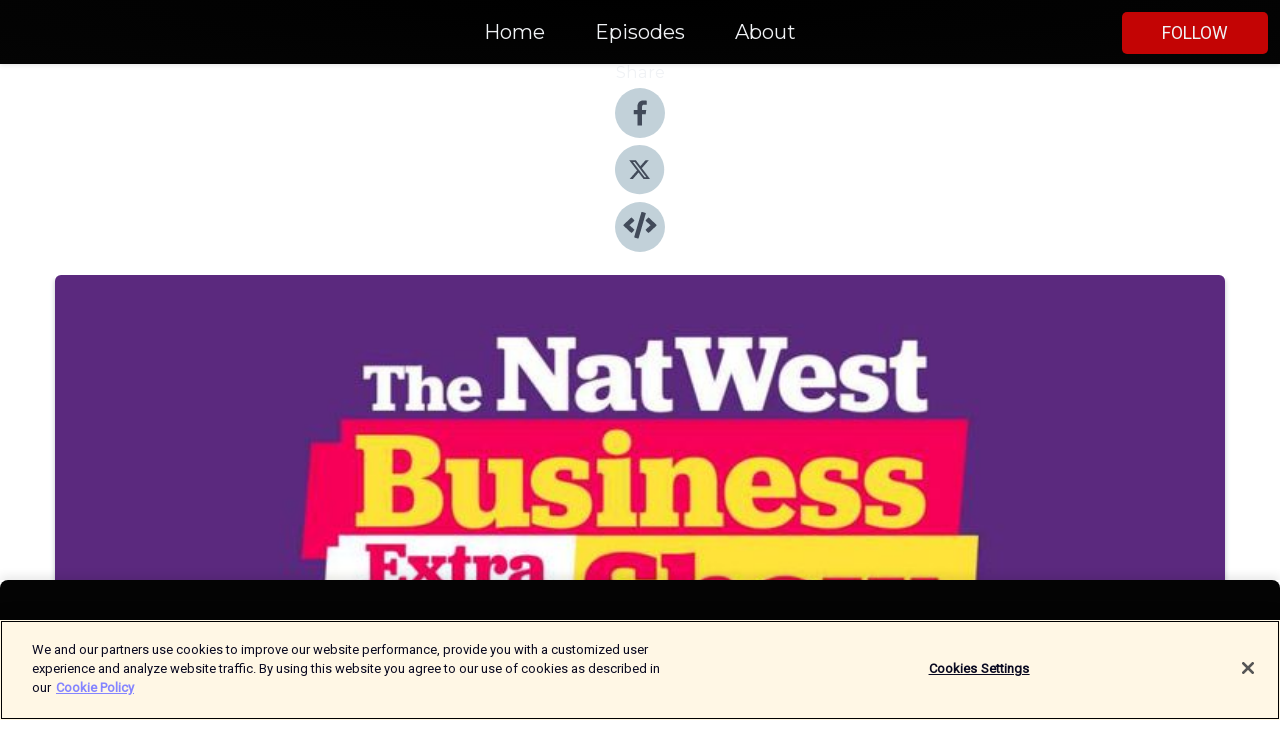

--- FILE ---
content_type: text/html; charset=utf-8
request_url: https://shows.acast.com/natwestwib/episodes/the-natwest-business-show-extra
body_size: 16158
content:
<!DOCTYPE html><html><head><meta charSet="utf-8"/><meta name="viewport" content="width=device-width"/><meta name="theme-color" content="#040404"/><link rel="icon" type="image/png" href="https://open-images.acast.com/shows/611f7e524804728df2143e04/1669029113114-ed7cb8900be813e92939da9a4c6b5f49.jpeg?height=32"/><link rel="stylesheet" data-href="https://fonts.googleapis.com/css?family=Roboto|Montserrat" data-optimized-fonts="true"/><link type="application/rss+xml" rel="alternate" title="The NatWest Business Show " href="https://feeds.acast.com/public/shows/natwestwib"/><title>The NatWest Business Show Extra: Will the Metaverse work or will other disruptive technologies overshadow it? - The NatWest Business Show  | Acast</title><meta name="description" content="Listen to The NatWest Business Show Extra: Will the Metaverse work or will other disruptive technologies overshadow it? from The NatWest Business Show . This week our hosts Holly Mackay and Eshita Kabra-Davies discuss how the Metaverse and other disruptive technologies can affect your business, with Jamie McFarlane, Head of Research, Innovation and partnerships at NatWest.Jamie discusses how the Metaverse and other technologies can impact businesses in the future and what businesses can do to implement them without alienating their existing customers.Listen now for insights that could help your business grow with confidence.Please note that the views and information have not been endorsed, issued or approved by NatWest. Any views expressed in this podcast are not necessarily those of NatWest."/><meta name="keywords" content="The NatWest Business Show ,Business|Careers, Business, Education"/><meta property="fb:app_id" content="1835552990005756"/><meta property="og:type" content="video.other"/><meta property="og:title" content="The NatWest Business Show Extra: Will the Metaverse work or will other disruptive technologies overshadow it? | The NatWest Business Show "/><meta property="og:description" content=""/><meta property="og:image" content="https://open-images.acast.com/shows/611f7e524804728df2143e04/1659542145858-87c88a2e671cb5415453bbd78aa0b603.jpeg?height=315"/><meta property="og:image:width" content="315"/><meta property="og:image:height" content="315"/><meta property="og:url" content="https://shows.acast.com/natwestwib/episodes/the-natwest-business-show-extra"/><meta property="og:audio" content="https://open.acast.com/public/streams/2c42c293-e9b8-4bf2-bff0-0364cbcc2a88/episodes/62ea9ad73081bf00177d4035.mp3"/><meta property="og:audio:secure_url" content="https://open.acast.com/public/streams/2c42c293-e9b8-4bf2-bff0-0364cbcc2a88/episodes/62ea9ad73081bf00177d4035.mp3"/><meta property="og:audio:type" content="audio/mpeg"/><meta name="twitter:card" content="player"/><meta name="twitter:url" content="https://shows.acast.com/natwestwib/episodes/the-natwest-business-show-extra?ref=twitter"/><meta name="twitter:title" content="The NatWest Business Show Extra: Will the Metaverse work or will other disruptive technologies overshadow it? | The NatWest Business Show "/><meta name="twitter:site" content="@acast"/><meta name="twitter:description" content="Home of NatWest Business Podcasts"/><meta name="twitter:image" content="https://open-images.acast.com/shows/611f7e524804728df2143e04/1659542145858-87c88a2e671cb5415453bbd78aa0b603.jpeg?height=500"/><meta name="twitter:player" content="https://embed.acast.com/$/2c42c293-e9b8-4bf2-bff0-0364cbcc2a88/62ea9ad73081bf00177d4035??ref=twitter"/><meta name="twitter:player:width" content="400"/><meta name="twitter:player:height" content="190"/><link rel="apple-touch-icon" href="https://open-images.acast.com/shows/611f7e524804728df2143e04/1659542145858-87c88a2e671cb5415453bbd78aa0b603.jpeg?height=60"/><link rel="apple-touch-icon" sizes="76x76" href="https://open-images.acast.com/shows/611f7e524804728df2143e04/1659542145858-87c88a2e671cb5415453bbd78aa0b603.jpeg?height=72"/><link rel="apple-touch-icon" sizes="120x120" href="https://open-images.acast.com/shows/611f7e524804728df2143e04/1659542145858-87c88a2e671cb5415453bbd78aa0b603.jpeg?height=120"/><link rel="apple-touch-icon" sizes="152x152" href="https://open-images.acast.com/shows/611f7e524804728df2143e04/1659542145858-87c88a2e671cb5415453bbd78aa0b603.jpeg?height=152"/><link rel="alternate" type="application/json+oembed" href="https://shows.acast.com/api/oembed/2c42c293-e9b8-4bf2-bff0-0364cbcc2a88/62ea9ad73081bf00177d4035"/><link rel="canonical" href="https://shows.acast.com/natwestwib/episodes/the-natwest-business-show-extra"/><meta name="next-head-count" content="35"/><script type="text/javascript">
            (function (w, d, s, l, i) {
            w[l] = w[l] || []; w[l].push({
              'gtm.start':
                new Date().getTime(), event: 'gtm.js'
            }); var f = d.getElementsByTagName(s)[0],
              j = d.createElement(s), dl = l != 'dataLayer' ? '&l=' + l : ''; j.async = true; j.src =
                'https://www.googletagmanager.com/gtm.js?id=' + i + dl; f.parentNode.insertBefore(j, f);
          })(window, document, 'script', 'dataLayer', 'GTM-TN7LJVGR');</script><script type="text/javascript" src="https://cdn.cookielaw.org/consent/95cc7393-f677-4c0d-a249-abbd2bbe4231/OtAutoBlock.js"></script><script src="https://cdn.cookielaw.org/scripttemplates/otSDKStub.js" data-document-language="true" type="text/javascript" data-domain-script="95cc7393-f677-4c0d-a249-abbd2bbe4231"></script><script>function OptanonWrapper() { }</script><link rel="preload" href="/_next/static/css/21a6880349adffd5.css" as="style"/><link rel="stylesheet" href="/_next/static/css/21a6880349adffd5.css" data-n-g=""/><noscript data-n-css=""></noscript><script defer="" nomodule="" src="/_next/static/chunks/polyfills-c67a75d1b6f99dc8.js"></script><script src="/_next/static/chunks/webpack-df327beb42713f18.js" defer=""></script><script src="/_next/static/chunks/framework-0c7baedefba6b077.js" defer=""></script><script src="/_next/static/chunks/main-4e36df1213707c60.js" defer=""></script><script src="/_next/static/chunks/pages/_app-5705366bc2612c9e.js" defer=""></script><script src="/_next/static/chunks/29107295-52d5ccd9ad2558b9.js" defer=""></script><script src="/_next/static/chunks/257-d641aca84f2a97d6.js" defer=""></script><script src="/_next/static/chunks/646-2a49ecc9e97ef284.js" defer=""></script><script src="/_next/static/chunks/56-a3b1de0b6cd98599.js" defer=""></script><script src="/_next/static/chunks/pages/%5BshowId%5D/episodes/%5BepisodeId%5D-d28e1352f8cb2c35.js" defer=""></script><script src="/_next/static/IAEo1PJG76N2s-ezzkHD6/_buildManifest.js" defer=""></script><script src="/_next/static/IAEo1PJG76N2s-ezzkHD6/_ssgManifest.js" defer=""></script><style data-styled="" data-styled-version="5.3.11">.fAIITM{font-size:2rem;line-height:2rem;}/*!sc*/
data-styled.g2[id="Typography__H1-fsVRJa"]{content:"fAIITM,"}/*!sc*/
.TuejL{font-size:1.3rem;line-height:1.3rem;font-weight:bold;}/*!sc*/
data-styled.g3[id="Typography__H2-jQFsNJ"]{content:"TuejL,"}/*!sc*/
.idhiFy{font-size:1.05rem;line-height:1.05rem;}/*!sc*/
data-styled.g5[id="Typography__H4-fQhpZD"]{content:"idhiFy,"}/*!sc*/
.jsuaZQ{font-size:1rem;}/*!sc*/
data-styled.g6[id="Typography__Body-glXwcD"]{content:"jsuaZQ,"}/*!sc*/
.jzoSpE{-webkit-text-decoration:none;text-decoration:none;color:inherit;}/*!sc*/
data-styled.g13[id="Link__LinkElement-gcUHji"]{content:"jzoSpE,"}/*!sc*/
.cwHVOi.cwHVOi{font-size:1.1em;min-height:40px;min-width:146px;padding:8px 16px;overflow:hidden;display:-webkit-box;display:-webkit-flex;display:-ms-flexbox;display:flex;-webkit-text-decoration:none;text-decoration:none;-webkit-box-pack:center;-webkit-justify-content:center;-ms-flex-pack:center;justify-content:center;-webkit-transition:background-color 0.5s;transition:background-color 0.5s;border:none;}/*!sc*/
.cwHVOi.cwHVOi:hover{cursor:pointer;color:#F0F2F5;background-color:#e12222;border:none;}/*!sc*/
.cwHVOi.cwHVOi:active{outline:0 !important;}/*!sc*/
.cwHVOi.cwHVOi:focus{outline:0 !important;}/*!sc*/
data-styled.g14[id="Buttons__StyledButton-evkogA"]{content:"cwHVOi,"}/*!sc*/
.bTZZBG{-webkit-align-self:center;-ms-flex-item-align:center;align-self:center;margin:0 5px;}/*!sc*/
data-styled.g15[id="Buttons__Wrapper-fDfwDG"]{content:"bTZZBG,"}/*!sc*/
.fSztRL{color:#F0F2F5;background-color:#c30404;border-radius:5px;}/*!sc*/
.fSztRL:focus{border-color:#F0F2F5;color:#F0F2F5;background-color:#c30404;border-radius:5px;}/*!sc*/
data-styled.g17[id="Buttons__ButtonBase-deOWHa"]{content:"fSztRL,"}/*!sc*/
.jucQmV.jucQmV{text-transform:uppercase;}/*!sc*/
data-styled.g18[id="SubscribeButton__FollowButton-kYSCrx"]{content:"jucQmV,"}/*!sc*/
.esfzLv{position:absolute;right:12px;top:12px;}/*!sc*/
data-styled.g19[id="Drawer__SubscribeWrapper-fdZssw"]{content:"esfzLv,"}/*!sc*/
.bYfvqV{width:50px;height:50px;position:fixed;left:5px;top:5px;cursor:pointer;background:#c30404;border-radius:5px;}/*!sc*/
.bYfvqV span,.bYfvqV:before,.bYfvqV:after{height:2px;border-radius:2px;width:40%;position:absolute;left:50%;margin-left:-25%;background:#F0F2F5;}/*!sc*/
.bYfvqV span{top:50%;margin-top:-1px;text-indent:-9999px;}/*!sc*/
.bYfvqV:before,.bYfvqV:after{content:'';-webkit-transition:all 0.3s ease;-webkit-transition:all 0.3s ease;transition:all 0.3s ease;}/*!sc*/
.bYfvqV:before{top:30%;width:30%;}/*!sc*/
.bYfvqV:after{bottom:30%;width:50%;}/*!sc*/
.bYfvqV span.active{display:none;}/*!sc*/
.bYfvqV.active:before{-webkit-transform:rotate(135deg);-webkit-transform:rotate(135deg);-ms-transform:rotate(135deg);transform:rotate(135deg);top:45%;width:50%;}/*!sc*/
.bYfvqV.active:after{-webkit-transform:rotate(-135deg);-webkit-transform:rotate(-135deg);-ms-transform:rotate(-135deg);transform:rotate(-135deg);top:45%;width:50%;}/*!sc*/
data-styled.g20[id="Drawer__Hamburger-jihBTa"]{content:"bYfvqV,"}/*!sc*/
.cFMpeB .ant-drawer-header{border-bottom:0px;}/*!sc*/
.cFMpeB .ant-list-item-content-single{-webkit-box-pack:center;-webkit-justify-content:center;-ms-flex-pack:center;justify-content:center;}/*!sc*/
data-styled.g22[id="Drawer__FullDrawer-cIjuH"]{content:"cFMpeB,"}/*!sc*/
.ZNwRh{z-index:1001;display:-webkit-box;display:-webkit-flex;display:-ms-flexbox;display:flex;-webkit-box-pack:center;-webkit-justify-content:center;-ms-flex-pack:center;justify-content:center;-webkit-align-items:center;-webkit-box-align:center;-ms-flex-align:center;align-items:center;background:#040404;color:#F0F2F5;min-height:64px;box-shadow:0 1px 5px 0 rgba(0,0,0,0.12);background-image:radial-gradient( ellipse at top,#000000,#040404 );}/*!sc*/
data-styled.g27[id="Header__TopBarElement-jCfqCz"]{content:"ZNwRh,"}/*!sc*/
.kkFmye{width:100%;position:fixed;top:0px;left:0px;right:0px;background:transparent;margin:0px;padding:0;z-index:1001;}/*!sc*/
data-styled.g30[id="Header-fhmhdH"]{content:"kkFmye,"}/*!sc*/
.cAXslU{-webkit-align-items:center;-webkit-box-align:center;-ms-flex-align:center;align-items:center;display:-webkit-box;display:-webkit-flex;display:-ms-flexbox;display:flex;-webkit-box-pack:center;-webkit-justify-content:center;-ms-flex-pack:center;justify-content:center;text-align:center;font-size:12px;line-height:12px;font-weight:bold;text-transform:uppercase;margin:5px;}/*!sc*/
data-styled.g31[id="Subscribe__IconName-joHuOw"]{content:"cAXslU,"}/*!sc*/
.fmvySL{margin:5px 10px 5px 5px;}/*!sc*/
data-styled.g32[id="Subscribe__ButtonIconName-jvvJDm"]{content:"fmvySL,"}/*!sc*/
.dgwVSH{display:-webkit-box;display:-webkit-flex;display:-ms-flexbox;display:flex;padding:2px 5px;cursor:pointer;word-break:break-all;-webkit-text-decoration:none;text-decoration:none;border:1px solid #F0F2F5;margin:0px 5px;border-radius:15px;background:#040404;color:#F0F2F5;}/*!sc*/
.dgwVSH path{fill:#F0F2F5;}/*!sc*/
.dgwVSH:hover{background:#F0F2F5;}/*!sc*/
.dgwVSH:hover .Subscribe__IconName-joHuOw{color:#040404;}/*!sc*/
.dgwVSH:hover path{fill:#040404;}/*!sc*/
data-styled.g33[id="Subscribe__SubscribeButton-iuXdSK"]{content:"dgwVSH,"}/*!sc*/
.iDZLbp{-webkit-align-items:center;-webkit-box-align:center;-ms-flex-align:center;align-items:center;display:-webkit-box;display:-webkit-flex;display:-ms-flexbox;display:flex;-webkit-box-pack:center;-webkit-justify-content:center;-ms-flex-pack:center;justify-content:center;margin:5px;}/*!sc*/
data-styled.g34[id="Subscribe__Icon-kulOCb"]{content:"iDZLbp,"}/*!sc*/
.jhFzSe{margin:5px 5px 5px 10px;}/*!sc*/
data-styled.g35[id="Subscribe__ButtonIcon-hylJEF"]{content:"jhFzSe,"}/*!sc*/
.qqZlb{padding:10px 20px;background:#040404;color:#F0F2F5;border-top:1px solid #000000;background-image:radial-gradient( ellipse at top,#222222,transparent ),radial-gradient(ellipse at bottom,#000000,transparent);margin-bottom:calc(140px - 4px);}/*!sc*/
data-styled.g36[id="Footer-dMCvEp"]{content:"qqZlb,"}/*!sc*/
.iboUMz{display:-webkit-box;display:-webkit-flex;display:-ms-flexbox;display:flex;-webkit-flex-direction:column;-ms-flex-direction:column;flex-direction:column;justify-items:center;-webkit-align-items:center;-webkit-box-align:center;-ms-flex-align:center;align-items:center;}/*!sc*/
data-styled.g37[id="Footer__Content-dmqHcg"]{content:"iboUMz,"}/*!sc*/
.ljxdEE{text-align:center;padding:10px 0;color:#F0F2F5;}/*!sc*/
data-styled.g38[id="Footer__FooterText-dFsehJ"]{content:"ljxdEE,"}/*!sc*/
.iQSmLw{margin-top:20px;font-size:12px;text-align:center;padding:10px 0;color:#F0F2F5;}/*!sc*/
.iQSmLw a{color:#F0F2F5;-webkit-text-decoration:underline;text-decoration:underline;}/*!sc*/
data-styled.g39[id="Footer__FooterAcastText-gtKwXx"]{content:"iQSmLw,"}/*!sc*/
.cDyTQl.cDyTQl{width:100%;margin:64px auto 0px auto;min-height:100vh;}/*!sc*/
data-styled.g41[id="DefaultLayout__Body-cLUEfV"]{content:"cDyTQl,"}/*!sc*/
.iOGpAj .ant-modal-title{-webkit-letter-spacing:0px;-moz-letter-spacing:0px;-ms-letter-spacing:0px;letter-spacing:0px;font-family:'Telegraf-Bold';font-size:1.25rem;}/*!sc*/
data-styled.g42[id="DefaultLayout__ModalStyled-gYuvQJ"]{content:"iOGpAj,"}/*!sc*/
.dYsFaX{left:0px;right:0px;height:140px;z-index:999;position:fixed;bottom:0px;box-shadow:0 -3px 10px 0 rgba(0,0,0,0.1);background-color:transparent;text-align:center;}/*!sc*/
data-styled.g43[id="DefaultLayout__PlayerFooterElement-iYPywt"]{content:"dYsFaX,"}/*!sc*/
.gXgcXL{display:block;width:100%;height:140px;border:none;top:0px;position:absolute;}/*!sc*/
data-styled.g44[id="DefaultLayout__Iframe-dGHxkF"]{content:"gXgcXL,"}/*!sc*/
*{font-family:Roboto,Verdana,Geneva,Tahoma,sans-serif;}/*!sc*/
h1,h2,h3,h4,h5,h6{font-family:Montserrat;}/*!sc*/
body{margin:0;padding:0;line-height:1.5;-webkit-font-smoothing:antialiased;}/*!sc*/
a{-webkit-text-decoration:none;text-decoration:none;}/*!sc*/
a:hover{color:inherit;}/*!sc*/
.ant-modal-mask{z-index:1001!important;}/*!sc*/
.ant-modal-wrap{z-index:1001!important;}/*!sc*/
data-styled.g45[id="sc-global-enLAFf1"]{content:"sc-global-enLAFf1,"}/*!sc*/
.kkRkKW{-webkit-transition:all 0.3s ease-in-out;transition:all 0.3s ease-in-out;}/*!sc*/
.kkRkKW path{-webkit-transition:all 0.2s ease-in-out;transition:all 0.2s ease-in-out;}/*!sc*/
.kkRkKW:hover{-webkit-transform:scale(1.1);-ms-transform:scale(1.1);transform:scale(1.1);}/*!sc*/
.kkRkKW:hover path{fill:#ffffff;}/*!sc*/
.kkRkKW:hover circle{fill:#3b5998;}/*!sc*/
data-styled.g46[id="facebook__FacebookStyled-bhyJAj"]{content:"kkRkKW,"}/*!sc*/
.fqSfOD{-webkit-transition:all 0.3s ease-in-out;transition:all 0.3s ease-in-out;}/*!sc*/
.fqSfOD path{-webkit-transition:all 0.2s ease-in-out;transition:all 0.2s ease-in-out;}/*!sc*/
.fqSfOD:hover{-webkit-transform:scale(1.1);-ms-transform:scale(1.1);transform:scale(1.1);}/*!sc*/
.fqSfOD:hover path.logo{fill:#fafafa;}/*!sc*/
.fqSfOD:hover path.background{fill:#040404;}/*!sc*/
data-styled.g47[id="twitter__TwitterStyled-iHYlhf"]{content:"fqSfOD,"}/*!sc*/
.hIgNOY{-webkit-transition:all 0.3s ease-in-out;transition:all 0.3s ease-in-out;}/*!sc*/
.hIgNOY path{-webkit-transition:all 0.2s ease-in-out;transition:all 0.2s ease-in-out;}/*!sc*/
.hIgNOY:hover{-webkit-transform:scale(1.1);-ms-transform:scale(1.1);transform:scale(1.1);}/*!sc*/
.hIgNOY:hover path{fill:#ffffff;}/*!sc*/
.hIgNOY:hover circle{fill:#00bfa5;}/*!sc*/
data-styled.g48[id="embed__EmbedStyled-hGbveb"]{content:"hIgNOY,"}/*!sc*/
.fulAmV{display:-webkit-box;display:-webkit-flex;display:-ms-flexbox;display:flex;padding:0;list-style:none;-webkit-box-pack:center;-webkit-justify-content:center;-ms-flex-pack:center;justify-content:center;-webkit-align-items:center;-webkit-box-align:center;-ms-flex-align:center;align-items:center;-webkit-flex-direction:column;-ms-flex-direction:column;flex-direction:column;}/*!sc*/
.fulAmV li{margin:0 10px;}/*!sc*/
data-styled.g51[id="Socials__SocialIcons-gdSusr"]{content:"fulAmV,"}/*!sc*/
.gqPdIZ{text-align:center;color:#F0F2F5;}/*!sc*/
data-styled.g52[id="Socials__ItemTitle-dkqnEN"]{content:"gqPdIZ,"}/*!sc*/
.pSFWZ span[role='img']{margin-right:1rem;}/*!sc*/
.pSFWZ.pSFWZ{height:auto;font-size:1.1rem;border:0px !important;color:#F0F2F5;background-color:#c30404;border:none;border-radius:5px;}/*!sc*/
.pSFWZ.pSFWZ:hover{-webkit-transform:scale(1.03);-ms-transform:scale(1.03);transform:scale(1.03);cursor:pointer;color:#F0F2F5;}/*!sc*/
data-styled.g53[id="PlayButton__PlayButtonStyled-PLKwP"]{content:"pSFWZ,"}/*!sc*/
.ioAIAL{-webkit-align-items:flex-start !important;-webkit-box-align:flex-start !important;-ms-flex-align:flex-start !important;align-items:flex-start !important;-webkit-box-pack:start;-webkit-justify-content:flex-start;-ms-flex-pack:start;justify-content:flex-start;background-color:#fefefe;border-radius:8px;padding:10px 15px !important;margin-top:6px;}/*!sc*/
.ioAIAL .ant-list-item-action{display:-webkit-inline-box;display:-webkit-inline-flex;display:-ms-inline-flexbox;display:inline-flex;-webkit-align-items:center;-webkit-box-align:center;-ms-flex-align:center;align-items:center;margin-inline-start:12px !important;}/*!sc*/
.ioAIAL .ant-list-item-action li{height:100%;display:-webkit-box;display:-webkit-flex;display:-ms-flexbox;display:flex;-webkit-align-items:center;-webkit-box-align:center;-ms-flex-align:center;align-items:center;-webkit-box-pack:center;-webkit-justify-content:center;-ms-flex-pack:center;justify-content:center;}/*!sc*/
data-styled.g54[id="EpisodeListItem__ListItemStyled-iBBHlu"]{content:"ioAIAL,"}/*!sc*/
.iiDLiW{margin-bottom:0.1em;font-weight:bold;}/*!sc*/
data-styled.g55[id="EpisodeListItem__TitleStyled-bnvvwp"]{content:"iiDLiW,"}/*!sc*/
.bUVPdL{width:98px;height:98px;margin-right:10px;border-radius:8px;}/*!sc*/
data-styled.g56[id="EpisodeListItem__EpisodeCover-dETuO"]{content:"bUVPdL,"}/*!sc*/
.jSKFLZ{word-break:break-word;word-wrap:break-word;overflow-wrap:break-word;margin:15px 0px 5px 0px;line-height:21px;height:40px;overflow:hidden;text-overflow:ellipsis;-webkit-line-clamp:2;display:-webkit-box;-webkit-box-orient:vertical;color:#424B5A;}/*!sc*/
data-styled.g57[id="EpisodeListItem__FeatCardSummary-ixygAI"]{content:"jSKFLZ,"}/*!sc*/
.ibWqjy{display:-webkit-box;display:-webkit-flex;display:-ms-flexbox;display:flex;-webkit-flex-direction:column;-ms-flex-direction:column;flex-direction:column;-webkit-box-pack:top;-webkit-justify-content:top;-ms-flex-pack:top;justify-content:top;width:100%;min-height:98px;}/*!sc*/
data-styled.g58[id="EpisodeListItem__EpisodeInfo-dMuDjN"]{content:"ibWqjy,"}/*!sc*/
.hVOIhM{font-size:12px;color:#424B5A;padding:5px 10px 5px 0px;}/*!sc*/
.hVOIhM span[role='img']{margin-right:5px;}/*!sc*/
data-styled.g59[id="EpisodeListItem__Duration-ZldaQ"]{content:"hVOIhM,"}/*!sc*/
.fuCtWx{font-size:12px;color:#424B5A;padding:5px 10px;}/*!sc*/
.fuCtWx span[role='img']{margin-right:5px;}/*!sc*/
data-styled.g60[id="EpisodeListItem__DatePublish-ibxPoH"]{content:"fuCtWx,"}/*!sc*/
.HauGd{font-size:12px;color:#424B5A;padding:5px 10px;}/*!sc*/
data-styled.g61[id="EpisodeListItem__Seasons-cKCWbE"]{content:"HauGd,"}/*!sc*/
.inYIcH{padding:15px 10px;border-top:slimBorder;border-right:slimBorder;border-left:slimBorder;border-bottom:none;text-align:justify;max-height:150px;overflow:hidden;border-radius:4px;box-shadow:inset 0 -10px 10px -10px rgba(0,0,0,0.25);}/*!sc*/
data-styled.g82[id="EpisodeSummary__Wrapper-fDPOry"]{content:"inYIcH,"}/*!sc*/
.jlpHIe{margin:0 5px;}/*!sc*/
data-styled.g83[id="Episode__Dot-crDYYK"]{content:"jlpHIe,"}/*!sc*/
.gkykcU{max-width:1200px;margin:30px auto;padding:0 15px;}/*!sc*/
data-styled.g84[id="Episode__Wrapper-kRXjvm"]{content:"gkykcU,"}/*!sc*/
.cVEzJV{position:relative;padding-bottom:100%;display:block;box-shadow:#bdc3c7 0 5px 5px;width:100%;margin:0 auto;}/*!sc*/
data-styled.g85[id="Episode__Cover-kvqYbk"]{content:"cVEzJV,"}/*!sc*/
.lclhAL{position:absolute;left:0;height:auto;width:100%;border-radius:6px;-webkit-transition:all 0.5s ease-in;transition:all 0.5s ease-in;}/*!sc*/
data-styled.g86[id="Episode__Image-hfuGvq"]{content:"lclhAL,"}/*!sc*/
.eeFwQc{padding:15px 0 15px 0;margin:0px 0px;}/*!sc*/
data-styled.g87[id="Episode__TitleWrapper-iSiqHS"]{content:"eeFwQc,"}/*!sc*/
.glAVQZ{display:-webkit-box;display:-webkit-flex;display:-ms-flexbox;display:flex;-webkit-flex-direction:row;-ms-flex-direction:row;flex-direction:row;-webkit-align-items:center;-webkit-box-align:center;-ms-flex-align:center;align-items:center;-webkit-box-pack:justify;-webkit-justify-content:space-between;-ms-flex-pack:justify;justify-content:space-between;width:100%;padding-right:30px;}/*!sc*/
data-styled.g88[id="Episode__EpisodeInfoWrapperWithButton-elobSB"]{content:"glAVQZ,"}/*!sc*/
.hcCOhk{display:-webkit-box;display:-webkit-flex;display:-ms-flexbox;display:flex;margin-right:15px;}/*!sc*/
data-styled.g89[id="Episode__EpisodeInfoWrapper-faoqtZ"]{content:"hcCOhk,"}/*!sc*/
.GFrje{display:block;margin-bottom:5px;}/*!sc*/
data-styled.g90[id="Episode__DatePublish-eUcRXA"]{content:"GFrje,"}/*!sc*/
.ZGbYc{margin:5vh 0;}/*!sc*/
data-styled.g91[id="Episode__MoreEpisodes-kFxnzW"]{content:"ZGbYc,"}/*!sc*/
.jmTpns{display:-webkit-box;display:-webkit-flex;display:-ms-flexbox;display:flex;text-align:center;-webkit-box-pack:center;-webkit-justify-content:center;-ms-flex-pack:center;justify-content:center;margin-top:20px;margin-bottom:-10px;}/*!sc*/
data-styled.g93[id="Episode__ButtonWrapper-iVKpxA"]{content:"jmTpns,"}/*!sc*/
</style><link rel="stylesheet" href="https://fonts.googleapis.com/css?family=Roboto|Montserrat"/></head><body><div id="__next"><section class="ant-layout css-17eed5t"><header class="Header-fhmhdH kkFmye"><div class="Header__TopBarElement-jCfqCz ZNwRh"><div class="ant-row ant-row-end css-17eed5t"><div class="Drawer__Hamburger-jihBTa bYfvqV"><span class=""></span></div><div class="Drawer__SubscribeWrapper-fdZssw esfzLv"><div><button id="drawer-follow-button" type="button" class="ant-btn css-17eed5t ant-btn-default Buttons__StyledButton-evkogA cwHVOi Buttons__ButtonBase-deOWHa SubscribeButton__FollowButton-kYSCrx fSztRL jucQmV"><span class="Buttons__Wrapper-fDfwDG bTZZBG">Follow</span></button></div></div></div></div></header><main class="ant-layout-content DefaultLayout__Body-cLUEfV cDyTQl css-17eed5t"><div class="Episode__Wrapper-kRXjvm gkykcU"><div class="ant-row ant-row-center css-17eed5t" style="margin-left:-10px;margin-right:-10px"><div style="padding-left:10px;padding-right:10px" class="ant-col ant-col-xs-0 ant-col-sm-0 ant-col-md-2 css-17eed5t"><div><h4 class="Typography__H4-fQhpZD Socials__ItemTitle-dkqnEN idhiFy gqPdIZ">Share</h4><ul class="Socials__SocialIcons-gdSusr fulAmV"><li id="share-icon-facebook"><a href="http://www.facebook.com/sharer/sharer.php?u=https://shows.acast.com/natwestwib/episodes/the-natwest-business-show-extra" target="_blank" rel="noopener noreferrer"><svg viewBox="-384 -256 1024 1024" width="50" height="50" class="facebook__FacebookStyled-bhyJAj kkRkKW"><circle cx="128" cy="256" r="512" fill="#C2D1D9"></circle><path fill="#424B5A" d="M76.7 512V283H0v-91h76.7v-71.7C76.7 42.4 124.3 0 193.8 0c33.3 0 61.9 2.5 70.2 3.6V85h-48.2c-37.8 0-45.1 18-45.1 44.3V192H256l-11.7 91h-73.6v229"></path></svg></a></li><li id="share-icon-twitter"><a href="http://x.com/intent/tweet?url=https://shows.acast.com/natwestwib/episodes/the-natwest-business-show-extra&amp;via=acast&amp;text=The NatWest Business Show " target="_blank" rel="noopener noreferrer"><svg xmlns="http://www.w3.org/2000/svg" shape-rendering="geometricPrecision" text-rendering="geometricPrecision" image-rendering="optimizeQuality" fill-rule="evenodd" clip-rule="evenodd" viewBox="0 0 520 520" width="50" height="50" class="twitter__TwitterStyled-iHYlhf fqSfOD"><path class="background" fill="#C2D1D9" d="M256 0c141.385 0 256 114.615 256 256S397.385 512 256 512 0 397.385 0 256 114.615 0 256 0z"></path><path class="logo" fill="#424B5A" fill-rule="nonzero" d="M318.64 157.549h33.401l-72.973 83.407 85.85 113.495h-67.222l-52.647-68.836-60.242 68.836h-33.423l78.052-89.212-82.354-107.69h68.924l47.59 62.917 55.044-62.917zm-11.724 176.908h18.51L205.95 176.493h-19.86l120.826 157.964z"></path></svg></a></li><li id="share-icon-embed"><a><svg viewBox="-160 -190 960 960" width="50" height="50" class="embed__EmbedStyled-hGbveb hIgNOY"><circle cx="320" cy="290" r="480" fill="#C2D1D9"></circle><path fill="#424B5A" d="M278.9 511.5l-61-17.7c-6.4-1.8-10-8.5-8.2-14.9L346.2 8.7c1.8-6.4 8.5-10 14.9-8.2l61 17.7c6.4 1.8 10 8.5 8.2 14.9L293.8 503.3c-1.9 6.4-8.5 10.1-14.9 8.2zm-114-112.2l43.5-46.4c4.6-4.9 4.3-12.7-.8-17.2L117 256l90.6-79.7c5.1-4.5 5.5-12.3.8-17.2l-43.5-46.4c-4.5-4.8-12.1-5.1-17-.5L3.8 247.2c-5.1 4.7-5.1 12.8 0 17.5l144.1 135.1c4.9 4.6 12.5 4.4 17-.5zm327.2.6l144.1-135.1c5.1-4.7 5.1-12.8 0-17.5L492.1 112.1c-4.8-4.5-12.4-4.3-17 .5L431.6 159c-4.6 4.9-4.3 12.7.8 17.2L523 256l-90.6 79.7c-5.1 4.5-5.5 12.3-.8 17.2l43.5 46.4c4.5 4.9 12.1 5.1 17 .6z"></path></svg></a></li></ul></div></div><div style="padding-left:10px;padding-right:10px" class="ant-col ant-col-xs-12 ant-col-sm-12 ant-col-md-6 css-17eed5t"><div class="Episode__Cover-kvqYbk cVEzJV"><img src="https://open-images.acast.com/shows/611f7e524804728df2143e04/1659542145858-87c88a2e671cb5415453bbd78aa0b603.jpeg?height=750" alt="cover art for The NatWest Business Show Extra: Will the Metaverse work or will other disruptive technologies overshadow it?" class="Episode__Image-hfuGvq lclhAL"/></div><br/><button episode="[object Object]" type="button" class="ant-btn css-17eed5t ant-btn-default ant-btn-lg ant-btn-block PlayButton__PlayButtonStyled-PLKwP pSFWZ"><span role="img" aria-label="play-circle" class="anticon anticon-play-circle"><svg viewBox="64 64 896 896" focusable="false" data-icon="play-circle" width="1em" height="1em" fill="currentColor" aria-hidden="true"><path d="M512 64C264.6 64 64 264.6 64 512s200.6 448 448 448 448-200.6 448-448S759.4 64 512 64zm144.1 454.9L437.7 677.8a8.02 8.02 0 01-12.7-6.5V353.7a8 8 0 0112.7-6.5L656.1 506a7.9 7.9 0 010 12.9z"></path></svg></span>Play</button></div><div style="padding-left:10px;padding-right:10px" class="ant-col ant-col-xs-24 ant-col-sm-24 ant-col-md-16 css-17eed5t"><div class="ant-row css-17eed5t"><h1 class="Typography__H1-fsVRJa fAIITM">The NatWest Business Show </h1></div><div class="ant-row css-17eed5t"><div class="Episode__TitleWrapper-iSiqHS eeFwQc"><h2 class="Typography__H2-jQFsNJ TuejL">The NatWest Business Show Extra: Will the Metaverse work or will other disruptive technologies overshadow it?</h2><div class="Episode__EpisodeInfoWrapperWithButton-elobSB glAVQZ"><div class="Episode__EpisodeInfoWrapper-faoqtZ hcCOhk"><div><span>Season<!-- --> <!-- -->1</span>, <span>Ep.<!-- --> <!-- -->12</span></div><div class="Episode__Dot-crDYYK jlpHIe">•</div><time dateTime="2022-08-09T05:00:02.362Z" class="Episode__DatePublish-eUcRXA GFrje">Tuesday, August 9, 2022</time></div></div></div></div><div class="EpisodeSummary__Wrapper-fDPOry inYIcH"><div><p>This week our hosts Holly Mackay and Eshita Kabra-Davies discuss how the Metaverse and other disruptive technologies can affect your business, with Jamie McFarlane, Head of Research, Innovation and partnerships at NatWest.</p><p><br /></p><p>Jamie discusses how the Metaverse and other technologies can impact businesses in the future and what businesses can do to implement them without alienating their existing customers.</p><p><br /></p><p>Listen now for insights that could help your business grow with confidence.</p><p><br /></p><p><strong>Please note that the views and information have not been endorsed, issued or approved by NatWest. Any views expressed in this podcast are not necessarily those of NatWest.</strong></p><p><br /></p></div></div><button type="button" class="ant-btn css-17eed5t ant-btn-text"><span role="img" aria-label="caret-down" class="anticon anticon-caret-down"><svg viewBox="0 0 1024 1024" focusable="false" data-icon="caret-down" width="1em" height="1em" fill="currentColor" aria-hidden="true"><path d="M840.4 300H183.6c-19.7 0-30.7 20.8-18.5 35l328.4 380.8c9.4 10.9 27.5 10.9 37 0L858.9 335c12.2-14.2 1.2-35-18.5-35z"></path></svg></span>Show more</button><div class="Episode__ButtonWrapper-iVKpxA jmTpns"></div><div class="ant-row ant-row-left css-17eed5t" style="margin-top:-5px;margin-bottom:-5px"><a href="https://feeds.acast.com/public/shows/natwestwib" id="subscribe-item-RSS" target="_blank" rel="noopener noreferrer nofollow" class="Subscribe__SubscribeButton-iuXdSK dgwVSH"><div class="Subscribe__Icon-kulOCb Subscribe__ButtonIcon-hylJEF iDZLbp jhFzSe"><svg viewBox="0 0 40 40" width="15" height="15"><path fill-rule="evenodd" clip-rule="evenodd" d="M1.48178 0.000801672C22.4588 0.750313 39.2494 17.6483 39.9992 38.5179C40.026 39.3216 39.3744 39.991 38.571 39.9998H34.2863C33.5186 39.9998 32.8938 39.3841 32.8581 38.616C32.1529 21.5491 18.4598 7.84699 1.39252 7.1507C0.615921 7.11506 0.00892639 6.49006 0.00892639 5.72248V1.42902C0.00892639 0.625313 0.678406 -0.0260538 1.48178 0.000801672ZM27.1184 38.4915C26.3686 24.6912 15.3177 13.6224 1.49963 12.8724C0.687332 12.828 0 13.4798 0 14.3006V18.5946C0 19.3441 0.580215 19.9779 1.33003 20.0228C11.3098 20.6741 19.3167 28.6546 19.9684 38.661C20.013 39.411 20.6468 39.991 21.3966 39.991H25.6902C26.5114 39.991 27.163 39.3035 27.1184 38.4915ZM11.4436 34.2781C11.4436 37.4383 8.88177 39.991 5.73075 39.991C2.57973 39.991 0.00892639 37.429 0.00892639 34.2781C0.00892639 31.1273 2.5708 28.5653 5.72182 28.5653C8.87284 28.5653 11.4436 31.118 11.4436 34.2781Z" fill="white"></path></svg></div><div class="Typography__Body-glXwcD Subscribe__IconName-joHuOw Subscribe__ButtonIconName-jvvJDm jsuaZQ cAXslU fmvySL">RSS</div></a></div></div></div><div class="Episode__MoreEpisodes-kFxnzW ZGbYc"><div><div class="ant-row ant-row-space-between css-17eed5t"><h4 class="Typography__H4-fQhpZD idhiFy">More episodes</h4><a href="/natwestwib/episodes" class="Link__LinkElement-gcUHji jzoSpE"><h4 class="Typography__H4-fQhpZD idhiFy">View all episodes</h4></a></div><div class="ant-list ant-list-split css-17eed5t"><div class="ant-spin-nested-loading css-17eed5t"><div class="ant-spin-container"><ul class="ant-list-items"><li class="ant-list-item EpisodeListItem__ListItemStyled-iBBHlu ioAIAL"><a id="episode-card-The_NatWest_Business_Show:_Beth_Tweddle_on_staying_true_to_her_purpose" href="/natwestwib/episodes/the-natwest-business-show-beth-tweddle-on-staying-true-to-he" class="Link__LinkElement-gcUHji jzoSpE"><span class="ant-avatar ant-avatar-circle ant-avatar-image EpisodeListItem__EpisodeCover-dETuO bUVPdL css-17eed5t"><img src="https://open-images.acast.com/shows/611f7e524804728df2143e04/1722501942134-245bdd7a-a7e4-4600-af83-4e5b809fcbf2.jpeg?height=250"/></span></a><div class="EpisodeListItem__EpisodeInfo-dMuDjN ibWqjy"><a id="episode-card-The_NatWest_Business_Show:_Beth_Tweddle_on_staying_true_to_her_purpose" href="/natwestwib/episodes/the-natwest-business-show-beth-tweddle-on-staying-true-to-he" class="Link__LinkElement-gcUHji jzoSpE"><h2 class="Typography__H2-jQFsNJ EpisodeListItem__TitleStyled-bnvvwp TuejL iiDLiW">4. The NatWest Business Show: Beth Tweddle on staying true to her purpose</h2></a><div><span class="EpisodeListItem__Duration-ZldaQ hVOIhM"><span role="img" aria-label="clock-circle" class="anticon anticon-clock-circle"><svg viewBox="64 64 896 896" focusable="false" data-icon="clock-circle" width="1em" height="1em" fill="currentColor" aria-hidden="true"><path d="M512 64C264.6 64 64 264.6 64 512s200.6 448 448 448 448-200.6 448-448S759.4 64 512 64zm0 820c-205.4 0-372-166.6-372-372s166.6-372 372-372 372 166.6 372 372-166.6 372-372 372z"></path><path d="M686.7 638.6L544.1 535.5V288c0-4.4-3.6-8-8-8H488c-4.4 0-8 3.6-8 8v275.4c0 2.6 1.2 5 3.3 6.5l165.4 120.6c3.6 2.6 8.6 1.8 11.2-1.7l28.6-39c2.6-3.7 1.8-8.7-1.8-11.2z"></path></svg></span> <!-- -->38:43</span>|<time dateTime="2024-08-06T05:00:06.955Z" class="EpisodeListItem__DatePublish-ibxPoH fuCtWx"><span role="img" aria-label="calendar" class="anticon anticon-calendar"><svg viewBox="64 64 896 896" focusable="false" data-icon="calendar" width="1em" height="1em" fill="currentColor" aria-hidden="true"><path d="M880 184H712v-64c0-4.4-3.6-8-8-8h-56c-4.4 0-8 3.6-8 8v64H384v-64c0-4.4-3.6-8-8-8h-56c-4.4 0-8 3.6-8 8v64H144c-17.7 0-32 14.3-32 32v664c0 17.7 14.3 32 32 32h736c17.7 0 32-14.3 32-32V216c0-17.7-14.3-32-32-32zm-40 656H184V460h656v380zM184 392V256h128v48c0 4.4 3.6 8 8 8h56c4.4 0 8-3.6 8-8v-48h256v48c0 4.4 3.6 8 8 8h56c4.4 0 8-3.6 8-8v-48h128v136H184z"></path></svg></span> <!-- -->Tuesday, August 6, 2024</time>|<span class="EpisodeListItem__Seasons-cKCWbE HauGd"><span>Season<!-- --> <!-- -->6</span>, <span>Ep.<!-- --> <!-- -->4</span></span></div><div class="EpisodeListItem__FeatCardSummary-ixygAI jSKFLZ">Join Angellica for part four of our special Team GB series as she talks to Beth Tweddle. The world champion and Olympic gymnastics medallist discusses her transferable skills and the highs and lows of starting a business.Follow Beth Tweddle:Instagram - https://www.instagram.com/bethtweddlenews1/X - https://twitter.com/bethtweddlenews/Please note that the views and information have not been endorsed, issued or approved by NatWest. Any views expressed in this podcast are not necessarily those of NatWest.</div></div><ul class="ant-list-item-action"><li><button episode="[object Object]" type="button" class="ant-btn css-17eed5t ant-btn-default ant-btn-lg PlayButton__PlayButtonStyled-PLKwP pSFWZ"><span role="img" aria-label="play-circle" class="anticon anticon-play-circle"><svg viewBox="64 64 896 896" focusable="false" data-icon="play-circle" width="1em" height="1em" fill="currentColor" aria-hidden="true"><path d="M512 64C264.6 64 64 264.6 64 512s200.6 448 448 448 448-200.6 448-448S759.4 64 512 64zm144.1 454.9L437.7 677.8a8.02 8.02 0 01-12.7-6.5V353.7a8 8 0 0112.7-6.5L656.1 506a7.9 7.9 0 010 12.9z"></path></svg></span>Play</button></li></ul></li><li class="ant-list-item EpisodeListItem__ListItemStyled-iBBHlu ioAIAL"><a id="episode-card-The_NatWest_Business_Show:_Deji_Akande_on_the_art_of_athlete_management" href="/natwestwib/episodes/the-natwest-business-show-deji-akande-on-the-art-of-athlete-" class="Link__LinkElement-gcUHji jzoSpE"><span class="ant-avatar ant-avatar-circle ant-avatar-image EpisodeListItem__EpisodeCover-dETuO bUVPdL css-17eed5t"><img src="https://open-images.acast.com/shows/611f7e524804728df2143e04/1721910506780-e7ee11ac3f4c24e03a4585703587a9c8.jpeg?height=250"/></span></a><div class="EpisodeListItem__EpisodeInfo-dMuDjN ibWqjy"><a id="episode-card-The_NatWest_Business_Show:_Deji_Akande_on_the_art_of_athlete_management" href="/natwestwib/episodes/the-natwest-business-show-deji-akande-on-the-art-of-athlete-" class="Link__LinkElement-gcUHji jzoSpE"><h2 class="Typography__H2-jQFsNJ EpisodeListItem__TitleStyled-bnvvwp TuejL iiDLiW">3. The NatWest Business Show: Deji Akande on the art of athlete management</h2></a><div><span class="EpisodeListItem__Duration-ZldaQ hVOIhM"><span role="img" aria-label="clock-circle" class="anticon anticon-clock-circle"><svg viewBox="64 64 896 896" focusable="false" data-icon="clock-circle" width="1em" height="1em" fill="currentColor" aria-hidden="true"><path d="M512 64C264.6 64 64 264.6 64 512s200.6 448 448 448 448-200.6 448-448S759.4 64 512 64zm0 820c-205.4 0-372-166.6-372-372s166.6-372 372-372 372 166.6 372 372-166.6 372-372 372z"></path><path d="M686.7 638.6L544.1 535.5V288c0-4.4-3.6-8-8-8H488c-4.4 0-8 3.6-8 8v275.4c0 2.6 1.2 5 3.3 6.5l165.4 120.6c3.6 2.6 8.6 1.8 11.2-1.7l28.6-39c2.6-3.7 1.8-8.7-1.8-11.2z"></path></svg></span> <!-- -->38:40</span>|<time dateTime="2024-07-30T05:00:32.355Z" class="EpisodeListItem__DatePublish-ibxPoH fuCtWx"><span role="img" aria-label="calendar" class="anticon anticon-calendar"><svg viewBox="64 64 896 896" focusable="false" data-icon="calendar" width="1em" height="1em" fill="currentColor" aria-hidden="true"><path d="M880 184H712v-64c0-4.4-3.6-8-8-8h-56c-4.4 0-8 3.6-8 8v64H384v-64c0-4.4-3.6-8-8-8h-56c-4.4 0-8 3.6-8 8v64H144c-17.7 0-32 14.3-32 32v664c0 17.7 14.3 32 32 32h736c17.7 0 32-14.3 32-32V216c0-17.7-14.3-32-32-32zm-40 656H184V460h656v380zM184 392V256h128v48c0 4.4 3.6 8 8 8h56c4.4 0 8-3.6 8-8v-48h256v48c0 4.4 3.6 8 8 8h56c4.4 0 8-3.6 8-8v-48h128v136H184z"></path></svg></span> <!-- -->Tuesday, July 30, 2024</time>|<span class="EpisodeListItem__Seasons-cKCWbE HauGd"><span>Season<!-- --> <!-- -->6</span>, <span>Ep.<!-- --> <!-- -->3</span></span></div><div class="EpisodeListItem__FeatCardSummary-ixygAI jSKFLZ">Join Angellica Bell in conversation with Deji Akande, founder of Gateway Sports talent agency. Deji dives into his journey to success, and the sacrifices he’s made to start his own business. Listen to Deji share his tips and tricks on how to establish yourself in the world of sports &amp; entertainment. Follow Deji Akande:Instagram - https://www.instagram.com/dakanzLinkedIn - linkedin.com/in/dakandeGateway - https://www.gateway-sports.com/Please note that the views and information have not been endorsed, issued or approved by NatWest. Any views expressed in this podcast are not necessarily those of NatWest.</div></div><ul class="ant-list-item-action"><li><button episode="[object Object]" type="button" class="ant-btn css-17eed5t ant-btn-default ant-btn-lg PlayButton__PlayButtonStyled-PLKwP pSFWZ"><span role="img" aria-label="play-circle" class="anticon anticon-play-circle"><svg viewBox="64 64 896 896" focusable="false" data-icon="play-circle" width="1em" height="1em" fill="currentColor" aria-hidden="true"><path d="M512 64C264.6 64 64 264.6 64 512s200.6 448 448 448 448-200.6 448-448S759.4 64 512 64zm144.1 454.9L437.7 677.8a8.02 8.02 0 01-12.7-6.5V353.7a8 8 0 0112.7-6.5L656.1 506a7.9 7.9 0 010 12.9z"></path></svg></span>Play</button></li></ul></li><li class="ant-list-item EpisodeListItem__ListItemStyled-iBBHlu ioAIAL"><a id="episode-card-The_NatWest_Business_Show:_Alice_Dearing_on_navigating_business_beyond_the_pool" href="/natwestwib/episodes/the-natwest-business-show-alice-dearing-on-navigating-busine" class="Link__LinkElement-gcUHji jzoSpE"><span class="ant-avatar ant-avatar-circle ant-avatar-image EpisodeListItem__EpisodeCover-dETuO bUVPdL css-17eed5t"><img src="https://open-images.acast.com/shows/611f7e524804728df2143e04/1721647805026-6a9250715410254aec18be171ea96aed.jpeg?height=250"/></span></a><div class="EpisodeListItem__EpisodeInfo-dMuDjN ibWqjy"><a id="episode-card-The_NatWest_Business_Show:_Alice_Dearing_on_navigating_business_beyond_the_pool" href="/natwestwib/episodes/the-natwest-business-show-alice-dearing-on-navigating-busine" class="Link__LinkElement-gcUHji jzoSpE"><h2 class="Typography__H2-jQFsNJ EpisodeListItem__TitleStyled-bnvvwp TuejL iiDLiW">2. The NatWest Business Show: Alice Dearing on navigating business beyond the pool</h2></a><div><span class="EpisodeListItem__Duration-ZldaQ hVOIhM"><span role="img" aria-label="clock-circle" class="anticon anticon-clock-circle"><svg viewBox="64 64 896 896" focusable="false" data-icon="clock-circle" width="1em" height="1em" fill="currentColor" aria-hidden="true"><path d="M512 64C264.6 64 64 264.6 64 512s200.6 448 448 448 448-200.6 448-448S759.4 64 512 64zm0 820c-205.4 0-372-166.6-372-372s166.6-372 372-372 372 166.6 372 372-166.6 372-372 372z"></path><path d="M686.7 638.6L544.1 535.5V288c0-4.4-3.6-8-8-8H488c-4.4 0-8 3.6-8 8v275.4c0 2.6 1.2 5 3.3 6.5l165.4 120.6c3.6 2.6 8.6 1.8 11.2-1.7l28.6-39c2.6-3.7 1.8-8.7-1.8-11.2z"></path></svg></span> <!-- -->43:56</span>|<time dateTime="2024-07-23T05:00:34.318Z" class="EpisodeListItem__DatePublish-ibxPoH fuCtWx"><span role="img" aria-label="calendar" class="anticon anticon-calendar"><svg viewBox="64 64 896 896" focusable="false" data-icon="calendar" width="1em" height="1em" fill="currentColor" aria-hidden="true"><path d="M880 184H712v-64c0-4.4-3.6-8-8-8h-56c-4.4 0-8 3.6-8 8v64H384v-64c0-4.4-3.6-8-8-8h-56c-4.4 0-8 3.6-8 8v64H144c-17.7 0-32 14.3-32 32v664c0 17.7 14.3 32 32 32h736c17.7 0 32-14.3 32-32V216c0-17.7-14.3-32-32-32zm-40 656H184V460h656v380zM184 392V256h128v48c0 4.4 3.6 8 8 8h56c4.4 0 8-3.6 8-8v-48h256v48c0 4.4 3.6 8 8 8h56c4.4 0 8-3.6 8-8v-48h128v136H184z"></path></svg></span> <!-- -->Tuesday, July 23, 2024</time>|<span class="EpisodeListItem__Seasons-cKCWbE HauGd"><span>Season<!-- --> <!-- -->6</span>, <span>Ep.<!-- --> <!-- -->2</span></span></div><div class="EpisodeListItem__FeatCardSummary-ixygAI jSKFLZ">Join Angellica Bell as she speaks with Alice Dearing, Team GB’s first black, female Olympic swimmer. Alice shares her journey to the games, the triumphs, and the subsequent challenges that come with planning for the future. She discusses her work with the Black Swimming Association and her new venture, SYWM as she continues to make waves in and out of the pool.Follow Alice Dearing:Instagram - https://www.instagram.com/alicedearingx/Linkedin - linkedin.com/in/alice-dearing-oly-5ab64517bPlease note that the views and information have not been endorsed, issued or approved by NatWest. Any views expressed in this podcast are not necessarily those of NatWest.</div></div><ul class="ant-list-item-action"><li><button episode="[object Object]" type="button" class="ant-btn css-17eed5t ant-btn-default ant-btn-lg PlayButton__PlayButtonStyled-PLKwP pSFWZ"><span role="img" aria-label="play-circle" class="anticon anticon-play-circle"><svg viewBox="64 64 896 896" focusable="false" data-icon="play-circle" width="1em" height="1em" fill="currentColor" aria-hidden="true"><path d="M512 64C264.6 64 64 264.6 64 512s200.6 448 448 448 448-200.6 448-448S759.4 64 512 64zm144.1 454.9L437.7 677.8a8.02 8.02 0 01-12.7-6.5V353.7a8 8 0 0112.7-6.5L656.1 506a7.9 7.9 0 010 12.9z"></path></svg></span>Play</button></li></ul></li><li class="ant-list-item EpisodeListItem__ListItemStyled-iBBHlu ioAIAL"><a id="episode-card-The_NatWest_Business_Show:_Chris_Hoy_on_becoming_an_amateur_all_over_again" href="/natwestwib/episodes/the-natwest-business-show-chris-hoy-on-becoming-an-amateur-a" class="Link__LinkElement-gcUHji jzoSpE"><span class="ant-avatar ant-avatar-circle ant-avatar-image EpisodeListItem__EpisodeCover-dETuO bUVPdL css-17eed5t"><img src="https://open-images.acast.com/shows/611f7e524804728df2143e04/1720791611596-cfadc969719d9c51e788a72aec090887.jpeg?height=250"/></span></a><div class="EpisodeListItem__EpisodeInfo-dMuDjN ibWqjy"><a id="episode-card-The_NatWest_Business_Show:_Chris_Hoy_on_becoming_an_amateur_all_over_again" href="/natwestwib/episodes/the-natwest-business-show-chris-hoy-on-becoming-an-amateur-a" class="Link__LinkElement-gcUHji jzoSpE"><h2 class="Typography__H2-jQFsNJ EpisodeListItem__TitleStyled-bnvvwp TuejL iiDLiW">1. The NatWest Business Show: Chris Hoy on becoming an amateur all over again</h2></a><div><span class="EpisodeListItem__Duration-ZldaQ hVOIhM"><span role="img" aria-label="clock-circle" class="anticon anticon-clock-circle"><svg viewBox="64 64 896 896" focusable="false" data-icon="clock-circle" width="1em" height="1em" fill="currentColor" aria-hidden="true"><path d="M512 64C264.6 64 64 264.6 64 512s200.6 448 448 448 448-200.6 448-448S759.4 64 512 64zm0 820c-205.4 0-372-166.6-372-372s166.6-372 372-372 372 166.6 372 372-166.6 372-372 372z"></path><path d="M686.7 638.6L544.1 535.5V288c0-4.4-3.6-8-8-8H488c-4.4 0-8 3.6-8 8v275.4c0 2.6 1.2 5 3.3 6.5l165.4 120.6c3.6 2.6 8.6 1.8 11.2-1.7l28.6-39c2.6-3.7 1.8-8.7-1.8-11.2z"></path></svg></span> <!-- -->45:50</span>|<time dateTime="2024-07-16T05:00:08.360Z" class="EpisodeListItem__DatePublish-ibxPoH fuCtWx"><span role="img" aria-label="calendar" class="anticon anticon-calendar"><svg viewBox="64 64 896 896" focusable="false" data-icon="calendar" width="1em" height="1em" fill="currentColor" aria-hidden="true"><path d="M880 184H712v-64c0-4.4-3.6-8-8-8h-56c-4.4 0-8 3.6-8 8v64H384v-64c0-4.4-3.6-8-8-8h-56c-4.4 0-8 3.6-8 8v64H144c-17.7 0-32 14.3-32 32v664c0 17.7 14.3 32 32 32h736c17.7 0 32-14.3 32-32V216c0-17.7-14.3-32-32-32zm-40 656H184V460h656v380zM184 392V256h128v48c0 4.4 3.6 8 8 8h56c4.4 0 8-3.6 8-8v-48h256v48c0 4.4 3.6 8 8 8h56c4.4 0 8-3.6 8-8v-48h128v136H184z"></path></svg></span> <!-- -->Tuesday, July 16, 2024</time>|<span class="EpisodeListItem__Seasons-cKCWbE HauGd"><span>Season<!-- --> <!-- -->6</span>, <span>Ep.<!-- --> <!-- -->1</span></span></div><div class="EpisodeListItem__FeatCardSummary-ixygAI jSKFLZ">In this episode host Angellica Bell speaks to Sir Chris Hoy, six-time Olympic champion and more recently an investor and business founder. Chris and Angellica discuss a variety of topics including ventures with Skarper, Hoy Bikes and his children’s novels. They also talk about Chris’s athlete’s mindset and how this propelled him forward in the business world.Follow Sir Chris Hoy:Instagram - https://www.instagram.com/chrishoy1/?hl=enX - https://twitter.com/chrishoy?lang=enPlease note that the views and information have not been endorsed, issued or approved by NatWest. Any views expressed in this podcast are not necessarily those of NatWest.</div></div><ul class="ant-list-item-action"><li><button episode="[object Object]" type="button" class="ant-btn css-17eed5t ant-btn-default ant-btn-lg PlayButton__PlayButtonStyled-PLKwP pSFWZ"><span role="img" aria-label="play-circle" class="anticon anticon-play-circle"><svg viewBox="64 64 896 896" focusable="false" data-icon="play-circle" width="1em" height="1em" fill="currentColor" aria-hidden="true"><path d="M512 64C264.6 64 64 264.6 64 512s200.6 448 448 448 448-200.6 448-448S759.4 64 512 64zm144.1 454.9L437.7 677.8a8.02 8.02 0 01-12.7-6.5V353.7a8 8 0 0112.7-6.5L656.1 506a7.9 7.9 0 010 12.9z"></path></svg></span>Play</button></li></ul></li><li class="ant-list-item EpisodeListItem__ListItemStyled-iBBHlu ioAIAL"><a id="episode-card-The_NatWest_Business_Show:_Gary_Vaynerchuk_on_shutting_out_the_noise" href="/natwestwib/episodes/the-natwest-business-show-gary-vaynerchuk-on-shutting-out-th" class="Link__LinkElement-gcUHji jzoSpE"><span class="ant-avatar ant-avatar-circle ant-avatar-image EpisodeListItem__EpisodeCover-dETuO bUVPdL css-17eed5t"><img src="https://open-images.acast.com/shows/611f7e524804728df2143e04/1707135301607-0f3f3a22b5e3bca82d5a343fb337fd63.jpeg?height=250"/></span></a><div class="EpisodeListItem__EpisodeInfo-dMuDjN ibWqjy"><a id="episode-card-The_NatWest_Business_Show:_Gary_Vaynerchuk_on_shutting_out_the_noise" href="/natwestwib/episodes/the-natwest-business-show-gary-vaynerchuk-on-shutting-out-th" class="Link__LinkElement-gcUHji jzoSpE"><h2 class="Typography__H2-jQFsNJ EpisodeListItem__TitleStyled-bnvvwp TuejL iiDLiW">8. The NatWest Business Show: Gary Vaynerchuk on shutting out the noise</h2></a><div><span class="EpisodeListItem__Duration-ZldaQ hVOIhM"><span role="img" aria-label="clock-circle" class="anticon anticon-clock-circle"><svg viewBox="64 64 896 896" focusable="false" data-icon="clock-circle" width="1em" height="1em" fill="currentColor" aria-hidden="true"><path d="M512 64C264.6 64 64 264.6 64 512s200.6 448 448 448 448-200.6 448-448S759.4 64 512 64zm0 820c-205.4 0-372-166.6-372-372s166.6-372 372-372 372 166.6 372 372-166.6 372-372 372z"></path><path d="M686.7 638.6L544.1 535.5V288c0-4.4-3.6-8-8-8H488c-4.4 0-8 3.6-8 8v275.4c0 2.6 1.2 5 3.3 6.5l165.4 120.6c3.6 2.6 8.6 1.8 11.2-1.7l28.6-39c2.6-3.7 1.8-8.7-1.8-11.2z"></path></svg></span> <!-- -->29:38</span>|<time dateTime="2024-02-06T06:00:50.543Z" class="EpisodeListItem__DatePublish-ibxPoH fuCtWx"><span role="img" aria-label="calendar" class="anticon anticon-calendar"><svg viewBox="64 64 896 896" focusable="false" data-icon="calendar" width="1em" height="1em" fill="currentColor" aria-hidden="true"><path d="M880 184H712v-64c0-4.4-3.6-8-8-8h-56c-4.4 0-8 3.6-8 8v64H384v-64c0-4.4-3.6-8-8-8h-56c-4.4 0-8 3.6-8 8v64H144c-17.7 0-32 14.3-32 32v664c0 17.7 14.3 32 32 32h736c17.7 0 32-14.3 32-32V216c0-17.7-14.3-32-32-32zm-40 656H184V460h656v380zM184 392V256h128v48c0 4.4 3.6 8 8 8h56c4.4 0 8-3.6 8-8v-48h256v48c0 4.4 3.6 8 8 8h56c4.4 0 8-3.6 8-8v-48h128v136H184z"></path></svg></span> <!-- -->Tuesday, February 6, 2024</time>|<span class="EpisodeListItem__Seasons-cKCWbE HauGd"><span>Season<!-- --> <!-- -->5</span>, <span>Ep.<!-- --> <!-- -->8</span></span></div><div class="EpisodeListItem__FeatCardSummary-ixygAI jSKFLZ">Serial entrepreneur, New York Times bestselling author and internet personality Gary Vaynerchuk joins Angellica Bell for this special episode. Gary is Chairman of holding company VaynerX and CEO of advertising agency VaynerMedia and here he talks freely about accountability, embracing discomfort, his healthy relationship with losing and much more. Open your ears for Gary Vee!Follow Gary &amp; VaynerX:Instagram - https://www.instagram.com/garyvee/?hl=en Instagram - https://www.instagram.com/vaynerx/Please note that the views and information have not been endorsed, issued or approved by NatWest. Any views expressed in this podcast are not necessarily those of NatWest.</div></div><ul class="ant-list-item-action"><li><button episode="[object Object]" type="button" class="ant-btn css-17eed5t ant-btn-default ant-btn-lg PlayButton__PlayButtonStyled-PLKwP pSFWZ"><span role="img" aria-label="play-circle" class="anticon anticon-play-circle"><svg viewBox="64 64 896 896" focusable="false" data-icon="play-circle" width="1em" height="1em" fill="currentColor" aria-hidden="true"><path d="M512 64C264.6 64 64 264.6 64 512s200.6 448 448 448 448-200.6 448-448S759.4 64 512 64zm144.1 454.9L437.7 677.8a8.02 8.02 0 01-12.7-6.5V353.7a8 8 0 0112.7-6.5L656.1 506a7.9 7.9 0 010 12.9z"></path></svg></span>Play</button></li></ul></li><li class="ant-list-item EpisodeListItem__ListItemStyled-iBBHlu ioAIAL"><a id="episode-card-The_NatWest_Business_Show:_Oliver_Yonchev_on_his_optimism_for_AI_in_business" href="/natwestwib/episodes/the-natwest-business-show-oliver-yonchev-on-his-optimism-for" class="Link__LinkElement-gcUHji jzoSpE"><span class="ant-avatar ant-avatar-circle ant-avatar-image EpisodeListItem__EpisodeCover-dETuO bUVPdL css-17eed5t"><img src="https://open-images.acast.com/shows/611f7e524804728df2143e04/1699891536013-f12b901748d462e6f38801388793b7a0.jpeg?height=250"/></span></a><div class="EpisodeListItem__EpisodeInfo-dMuDjN ibWqjy"><a id="episode-card-The_NatWest_Business_Show:_Oliver_Yonchev_on_his_optimism_for_AI_in_business" href="/natwestwib/episodes/the-natwest-business-show-oliver-yonchev-on-his-optimism-for" class="Link__LinkElement-gcUHji jzoSpE"><h2 class="Typography__H2-jQFsNJ EpisodeListItem__TitleStyled-bnvvwp TuejL iiDLiW">7. The NatWest Business Show: Oliver Yonchev on his optimism for AI in business</h2></a><div><span class="EpisodeListItem__Duration-ZldaQ hVOIhM"><span role="img" aria-label="clock-circle" class="anticon anticon-clock-circle"><svg viewBox="64 64 896 896" focusable="false" data-icon="clock-circle" width="1em" height="1em" fill="currentColor" aria-hidden="true"><path d="M512 64C264.6 64 64 264.6 64 512s200.6 448 448 448 448-200.6 448-448S759.4 64 512 64zm0 820c-205.4 0-372-166.6-372-372s166.6-372 372-372 372 166.6 372 372-166.6 372-372 372z"></path><path d="M686.7 638.6L544.1 535.5V288c0-4.4-3.6-8-8-8H488c-4.4 0-8 3.6-8 8v275.4c0 2.6 1.2 5 3.3 6.5l165.4 120.6c3.6 2.6 8.6 1.8 11.2-1.7l28.6-39c2.6-3.7 1.8-8.7-1.8-11.2z"></path></svg></span> <!-- -->41:45</span>|<time dateTime="2023-11-14T06:00:28.837Z" class="EpisodeListItem__DatePublish-ibxPoH fuCtWx"><span role="img" aria-label="calendar" class="anticon anticon-calendar"><svg viewBox="64 64 896 896" focusable="false" data-icon="calendar" width="1em" height="1em" fill="currentColor" aria-hidden="true"><path d="M880 184H712v-64c0-4.4-3.6-8-8-8h-56c-4.4 0-8 3.6-8 8v64H384v-64c0-4.4-3.6-8-8-8h-56c-4.4 0-8 3.6-8 8v64H144c-17.7 0-32 14.3-32 32v664c0 17.7 14.3 32 32 32h736c17.7 0 32-14.3 32-32V216c0-17.7-14.3-32-32-32zm-40 656H184V460h656v380zM184 392V256h128v48c0 4.4 3.6 8 8 8h56c4.4 0 8-3.6 8-8v-48h256v48c0 4.4 3.6 8 8 8h56c4.4 0 8-3.6 8-8v-48h128v136H184z"></path></svg></span> <!-- -->Tuesday, November 14, 2023</time>|<span class="EpisodeListItem__Seasons-cKCWbE HauGd"><span>Season<!-- --> <!-- -->5</span>, <span>Ep.<!-- --> <!-- -->7</span></span></div><div class="EpisodeListItem__FeatCardSummary-ixygAI jSKFLZ">With Angellica Bell in the final episode of the season, is Flight Story co-counder, Oliver Yonchev. From early career ambitions in sports and music to his entrepreneurial journey in marketing, Oliver is proof that curiosity and hardwork pay off. Other topics piquing Angellica's interest are his optimism for AI, the importance of workplace culture and learning good leadership.Follow OliverLinkedin - https://www.linkedin.com/in/oliveryonchev/Please note that the views and information have not been endorsed, issued or approved by NatWest. Any views expressed in this podcast are not necessarily those of NatWest.</div></div><ul class="ant-list-item-action"><li><button episode="[object Object]" type="button" class="ant-btn css-17eed5t ant-btn-default ant-btn-lg PlayButton__PlayButtonStyled-PLKwP pSFWZ"><span role="img" aria-label="play-circle" class="anticon anticon-play-circle"><svg viewBox="64 64 896 896" focusable="false" data-icon="play-circle" width="1em" height="1em" fill="currentColor" aria-hidden="true"><path d="M512 64C264.6 64 64 264.6 64 512s200.6 448 448 448 448-200.6 448-448S759.4 64 512 64zm144.1 454.9L437.7 677.8a8.02 8.02 0 01-12.7-6.5V353.7a8 8 0 0112.7-6.5L656.1 506a7.9 7.9 0 010 12.9z"></path></svg></span>Play</button></li></ul></li><li class="ant-list-item EpisodeListItem__ListItemStyled-iBBHlu ioAIAL"><a id="episode-card-The_NatWest_Business_Show:_Alex_Rico-Lloyd_on_building,_excelling_and_exiting_in_business" href="/natwestwib/episodes/the-natwest-business-show-alex-rico-lloyd-on-building-excell" class="Link__LinkElement-gcUHji jzoSpE"><span class="ant-avatar ant-avatar-circle ant-avatar-image EpisodeListItem__EpisodeCover-dETuO bUVPdL css-17eed5t"><img src="https://open-images.acast.com/shows/611f7e524804728df2143e04/1699285697049-1f6259902c2b1fb21d2fe8ffad55325f.jpeg?height=250"/></span></a><div class="EpisodeListItem__EpisodeInfo-dMuDjN ibWqjy"><a id="episode-card-The_NatWest_Business_Show:_Alex_Rico-Lloyd_on_building,_excelling_and_exiting_in_business" href="/natwestwib/episodes/the-natwest-business-show-alex-rico-lloyd-on-building-excell" class="Link__LinkElement-gcUHji jzoSpE"><h2 class="Typography__H2-jQFsNJ EpisodeListItem__TitleStyled-bnvvwp TuejL iiDLiW">6. The NatWest Business Show: Alex Rico-Lloyd on building, excelling and exiting in business</h2></a><div><span class="EpisodeListItem__Duration-ZldaQ hVOIhM"><span role="img" aria-label="clock-circle" class="anticon anticon-clock-circle"><svg viewBox="64 64 896 896" focusable="false" data-icon="clock-circle" width="1em" height="1em" fill="currentColor" aria-hidden="true"><path d="M512 64C264.6 64 64 264.6 64 512s200.6 448 448 448 448-200.6 448-448S759.4 64 512 64zm0 820c-205.4 0-372-166.6-372-372s166.6-372 372-372 372 166.6 372 372-166.6 372-372 372z"></path><path d="M686.7 638.6L544.1 535.5V288c0-4.4-3.6-8-8-8H488c-4.4 0-8 3.6-8 8v275.4c0 2.6 1.2 5 3.3 6.5l165.4 120.6c3.6 2.6 8.6 1.8 11.2-1.7l28.6-39c2.6-3.7 1.8-8.7-1.8-11.2z"></path></svg></span> <!-- -->38:26</span>|<time dateTime="2023-11-07T06:00:57.679Z" class="EpisodeListItem__DatePublish-ibxPoH fuCtWx"><span role="img" aria-label="calendar" class="anticon anticon-calendar"><svg viewBox="64 64 896 896" focusable="false" data-icon="calendar" width="1em" height="1em" fill="currentColor" aria-hidden="true"><path d="M880 184H712v-64c0-4.4-3.6-8-8-8h-56c-4.4 0-8 3.6-8 8v64H384v-64c0-4.4-3.6-8-8-8h-56c-4.4 0-8 3.6-8 8v64H144c-17.7 0-32 14.3-32 32v664c0 17.7 14.3 32 32 32h736c17.7 0 32-14.3 32-32V216c0-17.7-14.3-32-32-32zm-40 656H184V460h656v380zM184 392V256h128v48c0 4.4 3.6 8 8 8h56c4.4 0 8-3.6 8-8v-48h256v48c0 4.4 3.6 8 8 8h56c4.4 0 8-3.6 8-8v-48h128v136H184z"></path></svg></span> <!-- -->Tuesday, November 7, 2023</time>|<span class="EpisodeListItem__Seasons-cKCWbE HauGd"><span>Season<!-- --> <!-- -->5</span>, <span>Ep.<!-- --> <!-- -->6</span></span></div><div class="EpisodeListItem__FeatCardSummary-ixygAI jSKFLZ">Joining Angellica in this episode is Alex Rico-Lloyd. Co-founder of the now international Bike Club, Alex has done it all, starting as a side-hustle, quitting her job, seeing the business through rounds of investment and has now successfully exited. For a raw and honest conversation about going into business, listen up.Follow Alex:Linkedin - https://www.linkedin.com/in/aricolloyd/Please note that the views and information have not been endorsed, issued or approved by NatWest. Any views expressed in this podcast are not necessarily those of NatWest.</div></div><ul class="ant-list-item-action"><li><button episode="[object Object]" type="button" class="ant-btn css-17eed5t ant-btn-default ant-btn-lg PlayButton__PlayButtonStyled-PLKwP pSFWZ"><span role="img" aria-label="play-circle" class="anticon anticon-play-circle"><svg viewBox="64 64 896 896" focusable="false" data-icon="play-circle" width="1em" height="1em" fill="currentColor" aria-hidden="true"><path d="M512 64C264.6 64 64 264.6 64 512s200.6 448 448 448 448-200.6 448-448S759.4 64 512 64zm144.1 454.9L437.7 677.8a8.02 8.02 0 01-12.7-6.5V353.7a8 8 0 0112.7-6.5L656.1 506a7.9 7.9 0 010 12.9z"></path></svg></span>Play</button></li></ul></li><li class="ant-list-item EpisodeListItem__ListItemStyled-iBBHlu ioAIAL"><a id="episode-card-The_NatWest_Business_Show:_Tommy_Mallet_on_the_power_of_just_getting_started" href="/natwestwib/episodes/the-natwest-business-show-tommy-mallet-on-the-power-of-just-" class="Link__LinkElement-gcUHji jzoSpE"><span class="ant-avatar ant-avatar-circle ant-avatar-image EpisodeListItem__EpisodeCover-dETuO bUVPdL css-17eed5t"><img src="https://open-images.acast.com/shows/611f7e524804728df2143e04/1698402722148-4b99cae5b06104a06acad2fa4e6aac2d.jpeg?height=250"/></span></a><div class="EpisodeListItem__EpisodeInfo-dMuDjN ibWqjy"><a id="episode-card-The_NatWest_Business_Show:_Tommy_Mallet_on_the_power_of_just_getting_started" href="/natwestwib/episodes/the-natwest-business-show-tommy-mallet-on-the-power-of-just-" class="Link__LinkElement-gcUHji jzoSpE"><h2 class="Typography__H2-jQFsNJ EpisodeListItem__TitleStyled-bnvvwp TuejL iiDLiW">5. The NatWest Business Show: Tommy Mallet on the power of just getting started</h2></a><div><span class="EpisodeListItem__Duration-ZldaQ hVOIhM"><span role="img" aria-label="clock-circle" class="anticon anticon-clock-circle"><svg viewBox="64 64 896 896" focusable="false" data-icon="clock-circle" width="1em" height="1em" fill="currentColor" aria-hidden="true"><path d="M512 64C264.6 64 64 264.6 64 512s200.6 448 448 448 448-200.6 448-448S759.4 64 512 64zm0 820c-205.4 0-372-166.6-372-372s166.6-372 372-372 372 166.6 372 372-166.6 372-372 372z"></path><path d="M686.7 638.6L544.1 535.5V288c0-4.4-3.6-8-8-8H488c-4.4 0-8 3.6-8 8v275.4c0 2.6 1.2 5 3.3 6.5l165.4 120.6c3.6 2.6 8.6 1.8 11.2-1.7l28.6-39c2.6-3.7 1.8-8.7-1.8-11.2z"></path></svg></span> <!-- -->35:10</span>|<time dateTime="2023-10-31T06:00:17.794Z" class="EpisodeListItem__DatePublish-ibxPoH fuCtWx"><span role="img" aria-label="calendar" class="anticon anticon-calendar"><svg viewBox="64 64 896 896" focusable="false" data-icon="calendar" width="1em" height="1em" fill="currentColor" aria-hidden="true"><path d="M880 184H712v-64c0-4.4-3.6-8-8-8h-56c-4.4 0-8 3.6-8 8v64H384v-64c0-4.4-3.6-8-8-8h-56c-4.4 0-8 3.6-8 8v64H144c-17.7 0-32 14.3-32 32v664c0 17.7 14.3 32 32 32h736c17.7 0 32-14.3 32-32V216c0-17.7-14.3-32-32-32zm-40 656H184V460h656v380zM184 392V256h128v48c0 4.4 3.6 8 8 8h56c4.4 0 8-3.6 8-8v-48h256v48c0 4.4 3.6 8 8 8h56c4.4 0 8-3.6 8-8v-48h128v136H184z"></path></svg></span> <!-- -->Tuesday, October 31, 2023</time>|<span class="EpisodeListItem__Seasons-cKCWbE HauGd"><span>Season<!-- --> <!-- -->5</span>, <span>Ep.<!-- --> <!-- -->5</span></span></div><div class="EpisodeListItem__FeatCardSummary-ixygAI jSKFLZ">TOWIE star turned fashion titan, Tommy Mallet joins Angellica Bell to discuss his business story. Tommy truly opens up about criticism he's faced, having the right mindset and how he has used his ADHD to drive his business to worldwide success. If you’re thinking about turning a passion into a profitable business, listen up!Follow Tommy and Mallet London:Instagram - https://www.instagram.com/mallet_london/Instagram - https://www.instagram.com/tommy_mallet/Please note that the views and information have not been endorsed, issued or approved by NatWest. Any views expressed in this podcast are not necessarily those of NatWest.</div></div><ul class="ant-list-item-action"><li><button episode="[object Object]" type="button" class="ant-btn css-17eed5t ant-btn-default ant-btn-lg PlayButton__PlayButtonStyled-PLKwP pSFWZ"><span role="img" aria-label="play-circle" class="anticon anticon-play-circle"><svg viewBox="64 64 896 896" focusable="false" data-icon="play-circle" width="1em" height="1em" fill="currentColor" aria-hidden="true"><path d="M512 64C264.6 64 64 264.6 64 512s200.6 448 448 448 448-200.6 448-448S759.4 64 512 64zm144.1 454.9L437.7 677.8a8.02 8.02 0 01-12.7-6.5V353.7a8 8 0 0112.7-6.5L656.1 506a7.9 7.9 0 010 12.9z"></path></svg></span>Play</button></li></ul></li><li class="ant-list-item EpisodeListItem__ListItemStyled-iBBHlu ioAIAL"><a id="episode-card-The_NatWest_Business_Show:_Simmer_Eats_on_taking_their_side_project_nationwide" href="/natwestwib/episodes/the-natwest-business-show-simmer-eats-on-taking-their-side-p" class="Link__LinkElement-gcUHji jzoSpE"><span class="ant-avatar ant-avatar-circle ant-avatar-image EpisodeListItem__EpisodeCover-dETuO bUVPdL css-17eed5t"><img src="https://open-images.acast.com/shows/611f7e524804728df2143e04/1697815606747-156bab8b96e12831a309de6cf8b802b6.jpeg?height=250"/></span></a><div class="EpisodeListItem__EpisodeInfo-dMuDjN ibWqjy"><a id="episode-card-The_NatWest_Business_Show:_Simmer_Eats_on_taking_their_side_project_nationwide" href="/natwestwib/episodes/the-natwest-business-show-simmer-eats-on-taking-their-side-p" class="Link__LinkElement-gcUHji jzoSpE"><h2 class="Typography__H2-jQFsNJ EpisodeListItem__TitleStyled-bnvvwp TuejL iiDLiW">4. The NatWest Business Show: Simmer Eats on taking their side project nationwide</h2></a><div><span class="EpisodeListItem__Duration-ZldaQ hVOIhM"><span role="img" aria-label="clock-circle" class="anticon anticon-clock-circle"><svg viewBox="64 64 896 896" focusable="false" data-icon="clock-circle" width="1em" height="1em" fill="currentColor" aria-hidden="true"><path d="M512 64C264.6 64 64 264.6 64 512s200.6 448 448 448 448-200.6 448-448S759.4 64 512 64zm0 820c-205.4 0-372-166.6-372-372s166.6-372 372-372 372 166.6 372 372-166.6 372-372 372z"></path><path d="M686.7 638.6L544.1 535.5V288c0-4.4-3.6-8-8-8H488c-4.4 0-8 3.6-8 8v275.4c0 2.6 1.2 5 3.3 6.5l165.4 120.6c3.6 2.6 8.6 1.8 11.2-1.7l28.6-39c2.6-3.7 1.8-8.7-1.8-11.2z"></path></svg></span> <!-- -->35:42</span>|<time dateTime="2023-10-24T05:00:34.575Z" class="EpisodeListItem__DatePublish-ibxPoH fuCtWx"><span role="img" aria-label="calendar" class="anticon anticon-calendar"><svg viewBox="64 64 896 896" focusable="false" data-icon="calendar" width="1em" height="1em" fill="currentColor" aria-hidden="true"><path d="M880 184H712v-64c0-4.4-3.6-8-8-8h-56c-4.4 0-8 3.6-8 8v64H384v-64c0-4.4-3.6-8-8-8h-56c-4.4 0-8 3.6-8 8v64H144c-17.7 0-32 14.3-32 32v664c0 17.7 14.3 32 32 32h736c17.7 0 32-14.3 32-32V216c0-17.7-14.3-32-32-32zm-40 656H184V460h656v380zM184 392V256h128v48c0 4.4 3.6 8 8 8h56c4.4 0 8-3.6 8-8v-48h256v48c0 4.4 3.6 8 8 8h56c4.4 0 8-3.6 8-8v-48h128v136H184z"></path></svg></span> <!-- -->Tuesday, October 24, 2023</time>|<span class="EpisodeListItem__Seasons-cKCWbE HauGd"><span>Season<!-- --> <!-- -->5</span>, <span>Ep.<!-- --> <!-- -->4</span></span></div><div class="EpisodeListItem__FeatCardSummary-ixygAI jSKFLZ">This week joining Angellica Bell are Simmer Eats co-founders and brothers, Simmy and Jhai Dhillon. After both supplying friends and teammates with home cooked meals, Simmy decided to capitalise at university by selling to students. Originally a side-project to help with employment, the brothers have now gone all in creating a ready-to-heat and eat business that puts flavour first, which now serves customers up and down the country.Follow Simmer Eats:Instagram - https://www.instagram.com/simmer.eatsTikTok - https://www.tiktok.com/@simmer.eatsPlease note that the views and information have not been endorsed, issued or approved by NatWest. Any views expressed in this podcast are not necessarily those of NatWest.</div></div><ul class="ant-list-item-action"><li><button episode="[object Object]" type="button" class="ant-btn css-17eed5t ant-btn-default ant-btn-lg PlayButton__PlayButtonStyled-PLKwP pSFWZ"><span role="img" aria-label="play-circle" class="anticon anticon-play-circle"><svg viewBox="64 64 896 896" focusable="false" data-icon="play-circle" width="1em" height="1em" fill="currentColor" aria-hidden="true"><path d="M512 64C264.6 64 64 264.6 64 512s200.6 448 448 448 448-200.6 448-448S759.4 64 512 64zm144.1 454.9L437.7 677.8a8.02 8.02 0 01-12.7-6.5V353.7a8 8 0 0112.7-6.5L656.1 506a7.9 7.9 0 010 12.9z"></path></svg></span>Play</button></li></ul></li></ul></div></div></div></div></div></div></main><footer class="Footer-dMCvEp qqZlb"><div class="Footer__Content-dmqHcg iboUMz"><div class="ant-row ant-row-center css-17eed5t" style="margin-top:-5px;margin-bottom:-5px"></div><div class="Typography__Body-glXwcD Footer__FooterText-dFsehJ jsuaZQ ljxdEE">Copyright<!-- --> <!-- -->NatWest</div><div class="Typography__Body-glXwcD Footer__FooterAcastText-gtKwXx jsuaZQ iQSmLw">Hosted with ❤️ by <a target="_blank" rel="noopener noreferrer" href="https://acast.com">Acast</a></div></div></footer><div class="DefaultLayout__PlayerFooterElement-iYPywt dYsFaX"><iframe id="main-player-iframe" src="https://embed.acast.com/$/2c42c293-e9b8-4bf2-bff0-0364cbcc2a88/62ea9ad73081bf00177d4035?bgColor=040404&amp;accentColor=F0F2F5" allow="autoplay" class="DefaultLayout__Iframe-dGHxkF gXgcXL"></iframe></div></section></div><script id="__NEXT_DATA__" type="application/json">{"props":{"pageProps":{"show":{"title":"The NatWest Business Show ","alias":"natwestwib","creationDate":"2021-08-20T10:05:33.137Z","publishDate":"2024-08-06T05:01:27.868Z","subtitle":"Home of NatWest Business Podcasts","summary":"\u003cp\u003eSubscribe to our podcast series for the big lessons, inspiring stories and juicy behind-the-scenes confessions from trailblazing business owners.We deep dive into their journey to see how our guests turned imaginative ideas into action, while offering up insights to help you grow your business with confidence.\u003c/p\u003e","link":"https://www.natwest.com/business/insights/business-management/business-strategy/the-business-show.html","lang":"en","copyright":"NatWest","author":"NatWest","ownerName":"Macrae James","ownerEmail":"natwest@pixiu.co.uk","categorie1":"Business|Careers","categorie2":"Business","categorie3":"Education","keywords":"","explicit":false,"type":"episodic","cover":{"filename":"1669029113114-ed7cb8900be813e92939da9a4c6b5f49.jpeg","filetype":"image/jpeg","originalname":"","path":"shows/","size":119374,"url":"https://assets.pippa.io/shows/611f7e524804728df2143e04/1669029113114-ed7cb8900be813e92939da9a4c6b5f49.jpeg"},"status":"published","isHosted":true,"website":{"title":null,"subtitle":null,"hosts":[],"podcastImage":{"filename":null,"originalname":null,"size":null,"url":null,"_id":"66c6089aaba59aa5bb88ff91"},"defaultColor":"#040404","primaryColor":"#c30404","secondaryColor":"#c30404","theme":"dark","fontHeading":"Montserrat","fontBody":"Roboto","cornerStyle":"radius","facebookPixelId":null,"googleAnalyticsId":null,"facebookAppId":null,"disqusUrl":null,"commentSelected":"none","facebookId":null,"patreonId":null,"itunesId":null,"acastId":null,"amazonMusicId":null,"twitterId":null,"instagramId":null,"externalLinks":[],"enabledPlayerLinks":["itunes","pocketCasts"],"customPlayerLinks":[],"headerCover":{"overlay":"none","blur":0,"image":{"_id":"66c6089aaba59aa5bb88ff92"},"opacity":100}},"redirect":false,"network":"611eab341905b40013c14383","disabled":false,"_id":"2c42c293-e9b8-4bf2-bff0-0364cbcc2a88","isStarter":false,"canCustomizeShowWebsite":true,"acastPlusBuyLink":false},"episodes":{"info":{"page":1,"total":107},"results":[{"title":"The NatWest Business Show: Beth Tweddle on staying true to her purpose","alias":"the-natwest-business-show-beth-tweddle-on-staying-true-to-he","link":"https://www.natwest.com/business/insights/business-management/business-strategy/the-business-show.html","show":"611f7e524804728df2143e04","owner":"609aac0a2f70a665d793b6fb","creationDate":"2024-08-01T08:50:38.974Z","publishDate":"2024-08-06T05:00:06.955Z","summary":"\u003cp\u003eJoin Angellica for part four of our special Team GB series as she talks to Beth Tweddle. The world champion and Olympic gymnastics medallist discusses her transferable skills and the highs and lows of starting a business.\u003c/p\u003e\u003cp\u003e\u003cbr\u003e\u003c/p\u003e\u003cp\u003eFollow Beth Tweddle:\u003c/p\u003e\u003cp\u003eInstagram - \u003ca href=\"https://www.instagram.com/bethtweddlenews1/\" rel=\"noopener noreferrer\" target=\"_blank\"\u003ehttps://www.instagram.com/bethtweddlenews1/\u003c/a\u003e\u003c/p\u003e\u003cp\u003eX -\u003ca href=\"https://www.instagram.com/mallet_london/\" rel=\"noopener noreferrer\" target=\"_blank\"\u003e \u003c/a\u003e\u003ca href=\"https://twitter.com/bethtweddlenews/\" rel=\"noopener noreferrer\" target=\"_blank\"\u003ehttps://twitter.com/bethtweddlenews/\u003c/a\u003e\u003c/p\u003e\u003cp\u003e\u003cbr\u003e\u003c/p\u003e\u003cp\u003e\u003cstrong\u003ePlease note that the views and information have not been endorsed, issued or approved by NatWest. Any views expressed in this podcast are not necessarily those of NatWest.\u003c/strong\u003e\u003c/p\u003e\u003cp\u003e\u003cbr\u003e\u003c/p\u003e","season":6,"episodeNumber":4,"type":"full","explicit":false,"duration":2323.54,"cover":{"filename":"1722501942134-245bdd7a-a7e4-4600-af83-4e5b809fcbf2.jpeg","filetype":"image/jpeg","originalname":"","size":239534,"url":"https://assets.pippa.io/shows/611f7e524804728df2143e04/1722501942134-245bdd7a-a7e4-4600-af83-4e5b809fcbf2.jpeg"},"status":"published","transcript":{},"_id":"66ab4c5e1f6556b4b68892b6"},{"title":"The NatWest Business Show: Deji Akande on the art of athlete management","alias":"the-natwest-business-show-deji-akande-on-the-art-of-athlete-","link":"https://www.natwest.com/business/insights/business-management/business-strategy/the-business-show.html","show":"611f7e524804728df2143e04","owner":"609aac0a2f70a665d793b6fb","creationDate":"2024-07-25T12:32:25.934Z","publishDate":"2024-07-30T05:00:32.355Z","summary":"\u003cp\u003eJoin Angellica Bell in conversation with Deji Akande, founder of Gateway Sports talent agency. Deji dives into his journey to success, and the sacrifices he’s made to start his own business. Listen to Deji share his tips and tricks on how to establish yourself in the world of sports \u0026amp; entertainment.\u0026nbsp;\u003c/p\u003e\u003cp\u003e\u003cbr\u003e\u003c/p\u003e\u003cp\u003eFollow Deji Akande:\u003c/p\u003e\u003cp\u003eInstagram - \u003ca href=\"https://www.instagram.com/dakanz\" rel=\"noopener noreferrer\" target=\"_blank\"\u003ehttps://www.instagram.com/dakanz\u003c/a\u003e\u003c/p\u003e\u003cp\u003eLinkedIn -\u003ca href=\"https://www.instagram.com/mallet_london/\" rel=\"noopener noreferrer\" target=\"_blank\"\u003e \u003c/a\u003elinkedin.com/in/dakande\u003c/p\u003e\u003cp\u003eGateway - \u003ca href=\"https://www.gateway-sports.com/\" rel=\"noopener noreferrer\" target=\"_blank\"\u003ehttps://www.gateway-sports.com/\u003c/a\u003e\u003c/p\u003e\u003cp\u003e\u003cbr\u003e\u003c/p\u003e\u003cp\u003e\u003cstrong\u003ePlease note that the views and information have not been endorsed, issued or approved by NatWest. Any views expressed in this podcast are not necessarily those of NatWest.\u003c/strong\u003e\u003c/p\u003e\u003cp\u003e\u003cbr\u003e\u003c/p\u003e\u003cp\u003e\u003cbr\u003e\u003c/p\u003e","season":6,"episodeNumber":3,"type":"full","explicit":false,"duration":2320.54,"cover":{"filename":"1721910506780-e7ee11ac3f4c24e03a4585703587a9c8.jpeg","filetype":"image/jpeg","originalname":"","size":254805,"url":"https://assets.pippa.io/shows/611f7e524804728df2143e04/1721910506780-e7ee11ac3f4c24e03a4585703587a9c8.jpeg"},"status":"published","transcript":{},"_id":"66a245d98fff78affaf3145a"},{"title":"The NatWest Business Show: Alice Dearing on navigating business beyond the pool","alias":"the-natwest-business-show-alice-dearing-on-navigating-busine","link":"https://www.natwest.com/business/insights/business-management/business-strategy/the-business-show.html","show":"611f7e524804728df2143e04","owner":"609aac0a2f70a665d793b6fb","creationDate":"2024-07-22T11:32:51.086Z","publishDate":"2024-07-23T05:00:34.318Z","summary":"\u003cp\u003eJoin Angellica Bell as she speaks with Alice Dearing, Team GB’s first black, female Olympic swimmer. Alice shares her journey to the games, the triumphs, and the subsequent challenges that come with planning for the future. She discusses her work with the Black Swimming Association and her new venture, SYWM as she continues to make waves in and out of the pool.\u003c/p\u003e\u003cp\u003e\u003cbr\u003e\u003c/p\u003e\u003cp\u003eFollow Alice Dearing:\u003c/p\u003e\u003cp\u003e\u003cstrong\u003eInstagram\u003c/strong\u003e - \u003ca href=\"https://www.instagram.com/alicedearingx/\" rel=\"noopener noreferrer\" target=\"_blank\"\u003ehttps://www.instagram.com/alicedearingx/\u003c/a\u003e\u003c/p\u003e\u003cp\u003e\u003cstrong\u003eLinkedin\u003c/strong\u003e - \u003ca href=\"http://linkedin.com/in/alice-dearing-oly-5ab64517b\" rel=\"noopener noreferrer\" target=\"_blank\"\u003elinkedin.com/in/alice-dearing-oly-5ab64517b\u003c/a\u003e\u003c/p\u003e\u003cp\u003e\u003cbr\u003e\u003c/p\u003e\u003cp\u003e\u003cstrong\u003ePlease note that the views and information have not been endorsed, issued or approved by NatWest. Any views expressed in this podcast are not necessarily those of NatWest.\u003c/strong\u003e\u003c/p\u003e\u003cp\u003e\u003cbr\u003e\u003c/p\u003e","season":6,"episodeNumber":2,"type":"full","explicit":false,"duration":2636.068,"cover":{"filename":"1721647805026-6a9250715410254aec18be171ea96aed.jpeg","filetype":"image/jpeg","originalname":"","size":350618,"url":"https://assets.pippa.io/shows/611f7e524804728df2143e04/1721647805026-6a9250715410254aec18be171ea96aed.jpeg"},"status":"published","transcript":{},"_id":"669e4363d81afc560a099797"},{"title":"The NatWest Business Show: Chris Hoy on becoming an amateur all over again","alias":"the-natwest-business-show-chris-hoy-on-becoming-an-amateur-a","link":"https://www.natwest.com/business/insights/business-management/business-strategy/the-business-show.html","show":"611f7e524804728df2143e04","owner":"609aac0a2f70a665d793b6fb","creationDate":"2024-07-12T13:41:31.970Z","publishDate":"2024-07-16T05:00:08.360Z","summary":"\u003cp\u003eIn this episode host Angellica Bell speaks to Sir Chris Hoy, six-time Olympic champion and more recently an investor and business founder. Chris and Angellica discuss a variety of topics including ventures with Skarper, Hoy Bikes and his children’s novels. They also talk about Chris’s athlete’s mindset and how this propelled him forward in the business world.\u003c/p\u003e\u003cp\u003e\u003cbr\u003e\u003c/p\u003e\u003cp\u003eFollow Sir Chris Hoy:\u003c/p\u003e\u003cp\u003eInstagram - \u003ca href=\"https://www.instagram.com/chrishoy1/?hl=en\" rel=\"noopener noreferrer\" target=\"_blank\"\u003ehttps://www.instagram.com/chrishoy1/?hl=en\u003c/a\u003e\u003c/p\u003e\u003cp\u003eX -\u003ca href=\"https://www.instagram.com/mallet_london/\" rel=\"noopener noreferrer\" target=\"_blank\"\u003e \u003c/a\u003e\u003ca href=\"https://twitter.com/chrishoy?lang=en\" rel=\"noopener noreferrer\" target=\"_blank\"\u003ehttps://twitter.com/chrishoy?lang=en\u003c/a\u003e\u003c/p\u003e\u003cp\u003e\u003cbr\u003e\u003c/p\u003e\u003cp\u003e\u003cstrong\u003ePlease note that the views and information have not been endorsed, issued or approved by NatWest. Any views expressed in this podcast are not necessarily those of NatWest.\u003c/strong\u003e\u003c/p\u003e\u003cp\u003e\u003cbr\u003e\u003c/p\u003e\u003cp\u003e\u003cbr\u003e\u003c/p\u003e\u003cp\u003e\u003cbr\u003e\u003c/p\u003e\u003cp\u003e\u003cbr\u003e\u003c/p\u003e","season":6,"episodeNumber":1,"type":"full","explicit":false,"duration":2750.74,"cover":{"filename":"1720791611596-cfadc969719d9c51e788a72aec090887.jpeg","filetype":"image/jpeg","originalname":"","size":351460,"url":"https://assets.pippa.io/shows/611f7e524804728df2143e04/1720791611596-cfadc969719d9c51e788a72aec090887.jpeg"},"status":"published","transcript":{},"_id":"6691328b0e0546b8a8492c8f"},{"title":"The NatWest Business Show: Gary Vaynerchuk on shutting out the noise","alias":"the-natwest-business-show-gary-vaynerchuk-on-shutting-out-th","link":"https://www.natwest.com/business/insights/business-management/business-strategy/the-business-show.html","show":"611f7e524804728df2143e04","owner":"609aac0a2f70a665d793b6fb","creationDate":"2024-02-05T12:20:14.326Z","publishDate":"2024-02-06T06:00:50.543Z","summary":"\u003cp\u003eSerial entrepreneur, New York Times bestselling author and internet personality Gary Vaynerchuk joins Angellica Bell for this special episode. Gary is Chairman of holding company VaynerX and CEO of advertising agency VaynerMedia and here he talks freely about accountability, embracing discomfort, his healthy relationship with losing and much more. Open your ears for Gary Vee!\u003c/p\u003e\u003cp\u003e\u003cbr\u003e\u003c/p\u003e\u003cp\u003eFollow Gary \u0026amp; VaynerX:\u003c/p\u003e\u003cp\u003eInstagram - \u003ca href=\"https://www.instagram.com/garyvee/?hl=en\" rel=\"noopener noreferrer\" target=\"_blank\"\u003ehttps://www.instagram.com/garyvee/?hl=en\u003c/a\u003e\u0026nbsp;\u003c/p\u003e\u003cp\u003eInstagram - \u003ca href=\"https://www.instagram.com/vaynerx/\" rel=\"noopener noreferrer\" target=\"_blank\"\u003ehttps://www.instagram.com/vaynerx/\u003c/a\u003e\u003c/p\u003e\u003cp\u003e\u003cbr\u003e\u003c/p\u003e\u003cp\u003e\u003cstrong\u003ePlease note that the views and information have not been endorsed, issued or approved by NatWest. Any views expressed in this podcast are not necessarily those of NatWest.\u003c/strong\u003e\u003c/p\u003e\u003cp\u003e\u003cbr\u003e\u003c/p\u003e","season":5,"episodeNumber":8,"type":"full","explicit":false,"duration":1778.0912,"cover":{"filename":"1707135301607-0f3f3a22b5e3bca82d5a343fb337fd63.jpeg","filetype":"image/jpeg","originalname":"","size":413732,"url":"https://assets.pippa.io/shows/611f7e524804728df2143e04/1707135301607-0f3f3a22b5e3bca82d5a343fb337fd63.jpeg"},"status":"published","transcript":{},"disabled":false,"_id":"65c0d27e2890570016cdea73"},{"title":"The NatWest Business Show: Oliver Yonchev on his optimism for AI in business","alias":"the-natwest-business-show-oliver-yonchev-on-his-optimism-for","link":"https://www.natwest.com/business/insights/business-management/business-strategy/the-business-show.html","show":"611f7e524804728df2143e04","owner":"609aac0a2f70a665d793b6fb","creationDate":"2023-11-13T16:06:43.848Z","publishDate":"2023-11-14T06:00:28.837Z","summary":"\u003cp\u003eWith Angellica Bell in the final episode of the season, is Flight Story co-counder, Oliver Yonchev. From early career ambitions in sports and music to his entrepreneurial journey in marketing, Oliver is proof that curiosity and hardwork pay off. Other topics piquing Angellica's interest are his optimism for AI, the importance of workplace culture and learning good leadership.\u003c/p\u003e\u003cp\u003e\u003cbr\u003e\u003c/p\u003e\u003cp\u003eFollow Oliver\u003c/p\u003e\u003cp\u003eLinkedin - \u003ca href=\"https://www.linkedin.com/in/oliveryonchev/\" rel=\"noopener noreferrer\" target=\"_blank\"\u003ehttps://www.linkedin.com/in/oliveryonchev/\u003c/a\u003e\u003c/p\u003e\u003cp\u003e\u003cbr\u003e\u003c/p\u003e\u003cp\u003e\u003cstrong\u003ePlease note that the views and information have not been endorsed, issued or approved by NatWest. Any views expressed in this podcast are not necessarily those of NatWest.\u003c/strong\u003e\u003c/p\u003e","season":5,"episodeNumber":7,"type":"full","explicit":false,"duration":2505.24,"cover":{"filename":"1699891536013-f12b901748d462e6f38801388793b7a0.jpeg","filetype":"image/jpeg","originalname":"","size":253956,"url":"https://assets.pippa.io/shows/611f7e524804728df2143e04/1699891536013-f12b901748d462e6f38801388793b7a0.jpeg"},"status":"published","transcript":{},"disabled":false,"_id":"655249938290a10012b2a0af"},{"title":"The NatWest Business Show: Alex Rico-Lloyd on building, excelling and exiting in business","alias":"the-natwest-business-show-alex-rico-lloyd-on-building-excell","link":"https://www.natwest.com/business/insights/business-management/business-strategy/the-business-show.html","show":"611f7e524804728df2143e04","owner":"609aac0a2f70a665d793b6fb","creationDate":"2023-11-06T15:52:12.688Z","publishDate":"2023-11-07T06:00:57.679Z","summary":"\u003cp\u003eJoining Angellica in this episode is Alex Rico-Lloyd. Co-founder of the now international Bike Club, Alex has done it all, starting as a side-hustle, quitting her job, seeing the business through rounds of investment and has now successfully exited. For a raw and honest conversation about going into business, listen up.\u003c/p\u003e\u003cp\u003e\u003cbr\u003e\u003c/p\u003e\u003cp\u003eFollow Alex:\u003c/p\u003e\u003cp\u003eLinkedin - \u003ca href=\"https://www.linkedin.com/in/aricolloyd/\" rel=\"noopener noreferrer\" target=\"_blank\"\u003ehttps://www.linkedin.com/in/aricolloyd/\u003c/a\u003e\u003c/p\u003e\u003cp\u003e\u003cbr\u003e\u003c/p\u003e\u003cp\u003e\u003cstrong\u003ePlease note that the views and information have not been endorsed, issued or approved by NatWest. Any views expressed in this podcast are not necessarily those of NatWest.\u003c/strong\u003e\u003c/p\u003e","season":5,"episodeNumber":6,"type":"full","explicit":false,"duration":2306.62,"cover":{"filename":"1699285697049-1f6259902c2b1fb21d2fe8ffad55325f.jpeg","filetype":"image/jpeg","originalname":"","size":311030,"url":"https://assets.pippa.io/shows/611f7e524804728df2143e04/1699285697049-1f6259902c2b1fb21d2fe8ffad55325f.jpeg"},"status":"published","transcript":{},"disabled":false,"_id":"65490bac6905da001258e50d"},{"title":"The NatWest Business Show: Tommy Mallet on the power of just getting started","alias":"the-natwest-business-show-tommy-mallet-on-the-power-of-just-","link":"https://www.natwest.com/business/insights/business-management/business-strategy/the-business-show.html","show":"611f7e524804728df2143e04","owner":"609aac0a2f70a665d793b6fb","creationDate":"2023-10-27T10:33:31.730Z","publishDate":"2023-10-31T06:00:17.794Z","summary":"\u003cp\u003eTOWIE star turned fashion titan, Tommy Mallet joins Angellica Bell to discuss his business story. Tommy truly opens up about criticism he's faced, having the right mindset and how he has used his ADHD to drive his business to worldwide success. If you’re thinking about turning a passion into a profitable business, listen up!\u003c/p\u003e\u003cp\u003e\u003cbr\u003e\u003c/p\u003e\u003cp\u003eFollow Tommy and Mallet London:\u003c/p\u003e\u003cp\u003eInstagram - https://www.instagram.com/mallet_london/\u003c/p\u003e\u003cp\u003eInstagram - https://www.instagram.com/tommy_mallet/\u003c/p\u003e\u003cp\u003e\u003cbr\u003e\u003c/p\u003e\u003cp\u003e\u003cstrong\u003ePlease note that the views and information have not been endorsed, issued or approved by NatWest. Any views expressed in this podcast are not necessarily those of NatWest.\u003c/strong\u003e\u003c/p\u003e","season":5,"episodeNumber":5,"type":"full","explicit":false,"duration":2110.852,"cover":{"filename":"1698402722148-4b99cae5b06104a06acad2fa4e6aac2d.jpeg","filetype":"image/jpeg","originalname":"","size":327726,"url":"https://assets.pippa.io/shows/611f7e524804728df2143e04/1698402722148-4b99cae5b06104a06acad2fa4e6aac2d.jpeg"},"status":"published","transcript":{},"disabled":false,"_id":"653b91fb753d430012347081"},{"title":"The NatWest Business Show: Simmer Eats on taking their side project nationwide","alias":"the-natwest-business-show-simmer-eats-on-taking-their-side-p","link":"https://www.natwest.com/business/insights/business-management/business-strategy/the-business-show.html","show":"611f7e524804728df2143e04","owner":"609aac0a2f70a665d793b6fb","creationDate":"2023-10-20T15:29:55.674Z","publishDate":"2023-10-24T05:00:34.575Z","summary":"\u003cp\u003eThis week joining Angellica Bell are Simmer Eats co-founders and brothers, Simmy and Jhai Dhillon. After both supplying friends and teammates with home cooked meals, Simmy decided to capitalise at university by selling to students. Originally a side-project to help with employment, the brothers have now gone all in creating a ready-to-heat and eat business that puts flavour first, which now serves customers up and down the country.\u003c/p\u003e\u003cp\u003e\u003cbr\u003e\u003c/p\u003e\u003cp\u003eFollow Simmer Eats:\u003c/p\u003e\u003cp\u003eInstagram - \u003ca href=\"https://www.instagram.com/simmer.eats\" rel=\"noopener noreferrer\" target=\"_blank\"\u003ehttps://www.instagram.com/simmer.eats\u003c/a\u003e\u003c/p\u003e\u003cp\u003eTikTok - \u003ca href=\"https://www.tiktok.com/@simmer.eats\" rel=\"noopener noreferrer\" target=\"_blank\"\u003ehttps://www.tiktok.com/@simmer.eats\u003c/a\u003e\u003c/p\u003e\u003cp\u003e\u003cbr\u003e\u003c/p\u003e\u003cp\u003e\u003cstrong\u003ePlease note that the views and information have not been endorsed, issued or approved by NatWest. Any views expressed in this podcast are not necessarily those of NatWest.\u003c/strong\u003e\u003c/p\u003e\u003cp\u003e\u003cbr\u003e\u003c/p\u003e","season":5,"episodeNumber":4,"type":"full","explicit":false,"duration":2142.69,"cover":{"filename":"1697815606747-156bab8b96e12831a309de6cf8b802b6.jpeg","filetype":"image/jpeg","originalname":"","size":331268,"url":"https://assets.pippa.io/shows/611f7e524804728df2143e04/1697815606747-156bab8b96e12831a309de6cf8b802b6.jpeg"},"status":"published","transcript":{},"disabled":false,"_id":"65329cf39bf3570012d04d02"}]},"episode":{"title":"The NatWest Business Show Extra: Will the Metaverse work or will other disruptive technologies overshadow it?","alias":"the-natwest-business-show-extra","link":"https://www.natwest.com/business/insights/business-management/business-strategy/the-business-show.html","show":"611f7e524804728df2143e04","owner":"609aac0a2f70a665d793b6fb","creationDate":"2022-08-03T15:57:11.956Z","publishDate":"2022-08-09T05:00:02.362Z","summary":"\u003cp\u003eThis week our hosts Holly Mackay and Eshita Kabra-Davies discuss how the Metaverse and other disruptive technologies can affect your business, with Jamie McFarlane, Head of Research, Innovation and partnerships at NatWest.\u003c/p\u003e\u003cp\u003e\u003cbr\u003e\u003c/p\u003e\u003cp\u003eJamie discusses how the Metaverse and other technologies can impact businesses in the future and what businesses can do to implement them without alienating their existing customers.\u003c/p\u003e\u003cp\u003e\u003cbr\u003e\u003c/p\u003e\u003cp\u003eListen now for insights that could help your business grow with confidence.\u003c/p\u003e\u003cp\u003e\u003cbr\u003e\u003c/p\u003e\u003cp\u003e\u003cstrong\u003ePlease note that the views and information have not been endorsed, issued or approved by NatWest. Any views expressed in this podcast are not necessarily those of NatWest.\u003c/strong\u003e\u003c/p\u003e\u003cp\u003e\u003cbr\u003e\u003c/p\u003e","season":1,"episodeNumber":12,"type":"full","explicit":false,"duration":802.736,"cover":{"filename":"1659542145858-87c88a2e671cb5415453bbd78aa0b603.jpeg","filetype":"image/jpeg","originalname":"","size":321759,"url":"https://assets.pippa.io/shows/611f7e524804728df2143e04/1659542145858-87c88a2e671cb5415453bbd78aa0b603.jpeg"},"status":"published","transcript":{},"_id":"62ea9ad73081bf00177d4035"}}},"page":"/[showId]/episodes/[episodeId]","query":{"showId":"natwestwib","episodeId":"the-natwest-business-show-extra"},"buildId":"IAEo1PJG76N2s-ezzkHD6","isFallback":false,"isExperimentalCompile":false,"gip":true,"scriptLoader":[]}</script><noscript><iframe src="https://www.googletagmanager.com/ns.html?id=GTM-TN7LJVGR" height="0" width="0" style="display:none;visibility:hidden"></iframe></noscript></body></html>